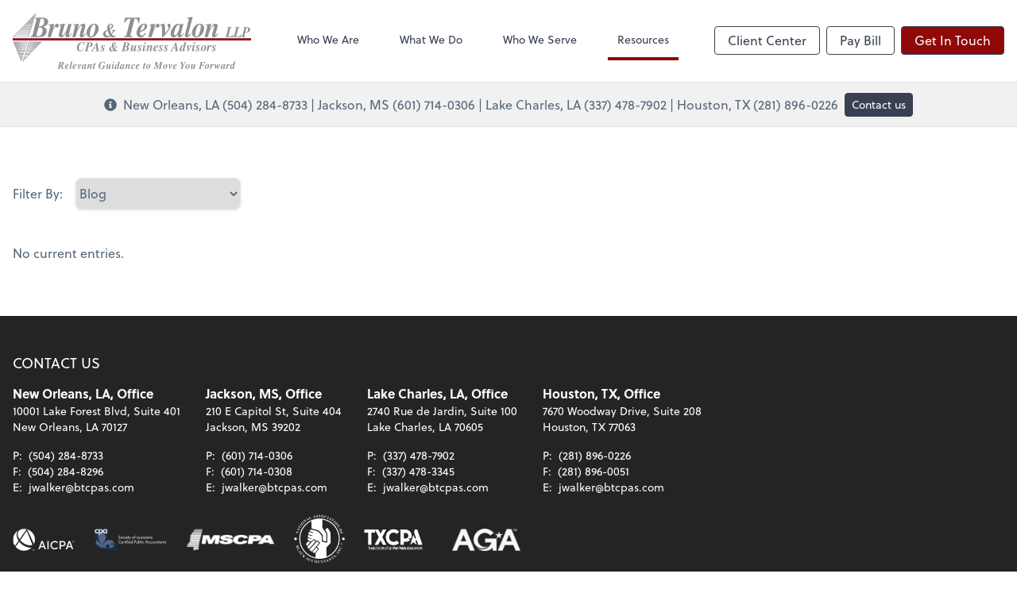

--- FILE ---
content_type: text/html; charset=UTF-8
request_url: https://www.btcpas.com/resources/blog
body_size: 25760
content:
<!DOCTYPE html>
<html lang="en">

<head>
  <meta charset="utf-8">
  <meta name="viewport" content="width=device-width, initial-scale=1, shrink-to-fit=no">
  <meta http-equiv="x-ua-compatible" content="ie=edge">
  <meta http-equiv="Content-Security-Policy" script-src='unsafe-inline'>


      <title>Blog | Bruno &amp; Tervalon, LLP</title>
<meta name="description" content="Bruno &amp; Tervalon, LLP provides bookkeeping, payroll, tax and advisory services in the Lake Charles, Louisiana, &amp; Houston, Texas, areas.">
<link rel="canonical" href="https://www.btcpas.com/resources/blog" />

        <meta property="og:siteName" content="Bruno &amp; Tervalon, LLP" />
    <meta property="og:url" content="https://www.btcpas.com/resources/blog"/>
    <meta property="og:type" content="website" />
    <meta property="og:title" content="Blog | Bruno &amp; Tervalon, LLP"/>
    <meta property="og:description" content="Bruno &amp; Tervalon, LLP provides bookkeeping, payroll, tax and advisory services in the Lake Charles, Louisiana, &amp; Houston, Texas, areas." />
            <meta property="og:image" content="https://res.cloudinary.com/rootworks/image/upload/c_pad,h_800,w_1400/b_rgb:ffffff,c_lpad,f_auto,h_630,w_1200/v1/firms/firm-20231397/bruno-tervalon-social-2022_h0fq6z" />
        <meta property="og:image:width" content="1200" />
    <meta property="og:image:height" content="630" />


        <meta name="twitter:card" content="summary_large_image" />
    <meta name="twitter:url" content="https://www.btcpas.com/resources/blog" />
    <meta name="twitter:title" content="Blog | Bruno &amp; Tervalon, LLP" />
    <meta name="twitter:description" content="Bruno &amp; Tervalon, LLP provides bookkeeping, payroll, tax and advisory services in the Lake Charles, Louisiana, &amp; Houston, Texas, areas." />
            <meta name="twitter:image" content="https://res.cloudinary.com/rootworks/image/upload/c_pad,h_800,w_1400/b_rgb:ffffff,c_lpad,f_auto,h_630,w_1200/v1/firms/firm-20231397/bruno-tervalon-social-2022_h0fq6z" />
    
    <meta name="csrf-token" content="">

    <link rel="icon"
    href="https://res.cloudinary.com/rootworks/image/upload/c_fill,h_64,w_64/v1/firms/firm-20231397/bruno-tervalon-favicon_tbvlo0.ico">
  
  
  
        <link rel="stylesheet" href="https://use.typekit.net/ybq4hkh.css">
      <link rel="stylesheet" href="/css/rw-2020.css?id=479b81aab7c585069c81814ae2fd55e6">
  
  <style>
        /* .text-primary, .nav-main .level-1.active { color: #900808; } */
        .text-primary { color: #900808; }
        .nav-anchor-1.active, .nav-anchor-1.active-tree,
        .nav-anchor-1:hover, .nav-anchor-1:active, .border-primary { border-color: #900808; }
        .border-t-primary { border-top-color: #900808; }
        .bg-primary.bg-offset { background-color: transparent; }
        .cards .teaser .inner.border-primary::before { border-top-color: #900808 !important; }
        .bg-primary, .bg-primary.bg-offset::before, .img-box::before { background-color: #900808; }

        .btn-primary {background-color: #900808;}
        .text-primary {color: #900808 !important;}
    </style>

    <style>
        .text-accent, .checkmarks li::before, .dashes li::before { color: #707070 !important; }
        .bg-accent, .bg-secondary { background-color: #707070; }
        .cards .teaser .inner::before { border-top-color: #707070 !important; }
        .prospect-form { border-bottom-color: #707070; }
        .bg-accent { background-color: #707070; }

        .btn-secondary { background-color: #707070 !important; }
        .btn-secondary.btn-hollow { color: #707070; border-color: #707070; }
        .text-secondary {color: #707070 !important;}
        .hero-container .btn-secondary {border-color: #707070}
    </style>





 
    <!-- Font Overrides -->
    <style>
        
                body {
                    font-family: ;
                    font-size: ;
                    font-weight: ;
                }
                #header {
                    font-style: normal;
                    font-weight: 400;
                    font-family: soleil, sans-serif;
                    font-size: 14px; // Came from the rw-2020.css
                }    
            h1, .h1 {font-family: soleil, sans-serif;}h2, .h2 {font-family: soleil, sans-serif;}h3, .h3 {font-family: soleil, sans-serif;}h4, .h4 {font-family: soleil, sans-serif;}h5, .h5 {font-family: soleil, sans-serif;}h6, .h6 {font-family: soleil, sans-serif;}
                h2.section-pre-title {
                    font-family: ;
                    font-size: ;
                    font-weight: ;
                }.title-white .text-primary { color: rgb(255 255 255 / var(--tw-text-opacity)) !important }
    </style>
  <!-- Google Site Tag -->
        <script async src="https://www.googletagmanager.com/gtag/js?id=G-09X3365QCG"></script>
        <script>
            window.dataLayer = window.dataLayer || [];
            function gtag(){dataLayer.push(arguments);}
            gtag('js', new Date());

            gtag('config', 'G-09X3365QCG');
        </script>
        <!-- End Google Analytics -->
      
      <style >[wire\:loading], [wire\:loading\.delay], [wire\:loading\.inline-block], [wire\:loading\.inline], [wire\:loading\.block], [wire\:loading\.flex], [wire\:loading\.table], [wire\:loading\.grid], [wire\:loading\.inline-flex] {display: none;}[wire\:loading\.delay\.shortest], [wire\:loading\.delay\.shorter], [wire\:loading\.delay\.short], [wire\:loading\.delay\.long], [wire\:loading\.delay\.longer], [wire\:loading\.delay\.longest] {display:none;}[wire\:offline] {display: none;}[wire\:dirty]:not(textarea):not(input):not(select) {display: none;}input:-webkit-autofill, select:-webkit-autofill, textarea:-webkit-autofill {animation-duration: 50000s;animation-name: livewireautofill;}@keyframes livewireautofill { from {} }</style>
  </head>

  
  <body class="has-announcement ">

  <header id="header" x-data="{ showMobileNav: false, showApps: false }">
        <div class="border-b-2 bg-white z-20 relative">
        <div class="flex justify-between items-center max-width mx-auto relative">
                            <h1 class="site-name my-0 py-4">
                    <a href="/" aria-label="Return to Bruno &amp; Tervalon, LLP home page">
                        <div id="header-svg"><svg version="1.1" id="Layer_1" xmlns="http://www.w3.org/2000/svg" xmlns:xlink="http://www.w3.org/1999/xlink" x="0px" y="0px" viewBox="38.63 40.91 455.81 107.43" style="enable-background:new 0 0 532.25 189.99;" xml:space="preserve">
<style type="text/css">
	.st0{fill:url(#SVGID_1_);}
	.st1{fill:#8C182B;}
	.st2{fill:#8D9092;}
	.st3{fill:url(#SVGID_2_);}
	.st4{fill:url(#SVGID_3_);}
</style>
<g>
	<linearGradient id="SVGID_1_" gradientUnits="userSpaceOnUse" x1="61.2919" y1="86.5685" x2="61.2919" y2="43.9357">
		<stop offset="0" style="stop-color:#FFFFFF"></stop>
		<stop offset="1" style="stop-color:#A7A9AC"></stop>
	</linearGradient>
	<path class="st0" d="M40.9,86.57h27.38l13.41-42.63L40.9,86.57z"></path>
	<rect x="38.63" y="89.51" class="st1" width="455.81" height="4.32"></rect>
	<path class="st2" d="M39.02,87.37h29.84l14.61-46.46L39.02,87.37z M81.18,45.55h-1.04l1.55-1.62L81.18,45.55z M44.73,82.57
		l1.31-1.37v0.04h23.92l-0.42,1.33H44.73z M69.41,82.98l-0.45,1.43h-26l1.37-1.43H69.41z M46.4,80.82l1.35-1.41v0.01h22.78
		l-0.44,1.41H46.4z M48.14,79l1.27-1.33h21.67L70.66,79H48.14z M49.81,77.25l0.97-1.02h20.75l-0.32,1.02H49.81z M51.18,75.82
		l1.69-1.77h19.34l-0.56,1.77H51.18z M53.27,73.63l0.97-1.02h18.42l-0.32,1.02H53.27z M54.64,72.2l1.35-1.41h17.25L72.8,72.2H54.64z
		 M56.39,70.38l1.3-1.35H73.8l-0.43,1.35H56.39z M58.08,68.6l1.35-1.41h14.94l-0.44,1.41H58.08z M59.83,66.78l1.32-1.38h13.79
		l-0.43,1.38H59.83z M61.55,64.98l1.32-1.38H75.5l-0.43,1.38H61.55z M63.27,63.19l1.3-1.35h11.49l-0.43,1.35H63.27z M64.96,61.42
		l1.32-1.38h10.34l-0.43,1.38H64.96z M66.68,59.62l0.97-1.02h9.42l-0.32,1.02H66.68z M68.05,58.19l1.35-1.41h8.25l-0.44,1.41H68.05z
		 M69.8,56.36l1.35-1.41h7.08l-0.44,1.41H69.8z M71.54,54.54l1.3-1.35h5.94l-0.43,1.35H71.54z M73.24,52.77l1.32-1.38h4.79
		l-0.43,1.38H73.24z M74.96,50.97l1.32-1.38h3.63l-0.43,1.38H74.96z M76.68,49.17L78,47.79h2.48l-0.43,1.38H76.68z M78.4,47.38
		l1.35-1.41h1.31l-0.44,1.41H78.4z M40.9,86.57l1.66-1.74v0h26.26l-0.55,1.74H40.9z"></path>
	<linearGradient id="SVGID_2_" gradientUnits="userSpaceOnUse" x1="66.0199" y1="114.0638" x2="40.5595" y2="114.0638">
		<stop offset="0" style="stop-color:#FFFFFF"></stop>
		<stop offset="1" style="stop-color:#A7A9AC"></stop>
	</linearGradient>
	<path class="st3" d="M40.56,96.92l14.29,34.29l11.17-34.29H40.56z"></path>
	<path class="st2" d="M39.36,96.12l15.58,37.39l12.18-37.39H39.36z M66.02,96.92l-0.27,0.83H40.91l-0.35-0.83H66.02z M53.84,128.8
		h1.79l-0.46,1.41h-0.75L53.84,128.8z M53.67,128.38l-0.42-1.02h2.85l-0.33,1.02H53.67z M53.07,126.95l-0.42-1.02h3.92l-0.33,1.02
		H53.07z M52.48,125.52l-0.43-1.04h5l-0.34,1.04H52.48z M51.87,124.06l-0.58-1.38h6.33l-0.45,1.38H51.87z M51.12,122.26l-0.42-1.02
		h7.4l-0.33,1.02H51.12z M50.52,120.83l-0.42-1.02h8.46l-0.33,1.02H50.52z M49.93,119.4l-0.42-1.02h9.53l-0.33,1.02H49.93z
		 M49.33,117.96l-0.58-1.38h10.86l-0.45,1.38H49.33z M48.58,116.17l-0.43-1.04h11.94l-0.34,1.04H48.58z M47.97,114.71l-0.42-1.02
		h13.01l-0.33,1.02H47.97z M47.37,113.27l-0.42-1.02h14.07l-0.33,1.02H47.37z M46.78,111.84l-0.58-1.38h15.4l-0.45,1.38H46.78z
		 M46.03,110.04L45.59,109h16.49l-0.34,1.04H46.03z M45.42,108.59L45,107.57h17.55l-0.33,1.02H45.42z M44.82,107.15l-0.43-1.04
		h18.63l-0.34,1.04H44.82z M44.22,105.69l-0.58-1.38h19.97l-0.45,1.38H44.22z M43.47,103.9l-0.42-1.02h21.03l-0.33,1.02H43.47z
		 M42.87,102.46l-0.44-1.07h22.13l-0.35,1.07H42.87z M42.25,100.98l-0.4-0.96h23.16l-0.31,0.96H42.25z M41.68,99.6l-0.6-1.43h24.53
		l-0.47,1.43H41.68z M54.85,131.21l-0.24-0.59h0.44L54.85,131.21z"></path>
	<linearGradient id="SVGID_3_" gradientUnits="userSpaceOnUse" x1="58.9081" y1="114.3412" x2="92.6396" y2="114.3412">
		<stop offset="0" style="stop-color:#FFFFFF"></stop>
		<stop offset="1" style="stop-color:#A7A9AC"></stop>
	</linearGradient>
	<path class="st4" d="M70.26,96.92l-11.35,34.85l33.73-34.85H70.26z"></path>
	<path class="st2" d="M69.68,96.12l-12.6,38.69l37.45-38.69H69.68z M92.64,96.92l-0.81,0.83H69.99l0.27-0.83H92.64z M60.01,128.38
		l0.33-1.02h2.82l-0.98,1.02H60.01z M61.78,128.8l-1.36,1.41h-1l0.46-1.41H61.78z M60.48,126.95l0.33-1.02h3.74l-0.98,1.02H60.48z
		 M60.94,125.52l0.34-1.04h4.68l-1.01,1.04H60.94z M61.42,124.06l0.45-1.38h5.84l-1.34,1.38H61.42z M62,122.26l0.33-1.02h6.76
		l-0.98,1.02H62z M62.47,120.83l0.33-1.02h7.68l-0.98,1.02H62.47z M62.94,119.4l0.33-1.02h8.6l-0.98,1.02H62.94z M63.4,117.96
		l0.45-1.38h9.75l-1.34,1.38H63.4z M63.99,116.17l0.34-1.04h10.69l-1.01,1.04H63.99z M64.47,114.71l0.33-1.02H76.4l-0.98,1.02H64.47
		z M64.93,113.27l0.33-1.02h12.53l-0.98,1.02H64.93z M65.4,111.84l0.45-1.38h13.68l-1.34,1.38H65.4z M65.98,110.04l0.34-1.04h14.62
		l-1.01,1.04H65.98z M66.46,108.59l0.33-1.02h15.54l-0.98,1.02H66.46z M66.93,107.15l0.34-1.04h16.47l-1.01,1.04H66.93z
		 M67.4,105.69l0.45-1.38h17.63l-1.34,1.38H67.4z M67.99,103.9l0.33-1.02h18.55l-0.98,1.02H67.99z M68.45,102.46l0.35-1.07h19.5
		l-1.03,1.07H68.45z M68.94,100.98l0.31-0.96h20.39l-0.93,0.96H68.94z M69.39,99.6l0.47-1.43h21.58l-1.39,1.43H69.39z M59.28,130.62
		h0.73l-1.11,1.14L59.28,130.62z"></path>
	<g>
		<path class="st2" d="M173.18,97.48c0.85,0.24,1.35,0.36,1.52,0.36c0.24,0,0.43-0.06,0.55-0.19c0.12-0.13,0.24-0.31,0.35-0.53h0.71
			l-1.19,5.82l-0.73-0.15c0.02-0.35,0.04-0.55,0.04-0.61c0-0.06,0.01-0.15,0.01-0.27c0-1.31-0.29-2.29-0.87-2.93
			c-0.58-0.64-1.31-0.96-2.2-0.96c-1.81,0-3.38,1.28-4.72,3.84c-1.2,2.28-1.8,4.61-1.8,6.98c0,1.72,0.37,2.9,1.11,3.54
			c0.74,0.64,1.55,0.95,2.42,0.95c1.14,0,2.22-0.4,3.23-1.2c0.55-0.44,1.09-1.02,1.64-1.76l0.71,0.55c-0.81,1.26-1.76,2.2-2.87,2.82
			c-1.11,0.62-2.24,0.92-3.38,0.92c-1.87,0-3.42-0.58-4.64-1.75s-1.83-2.73-1.83-4.69c0-3,0.94-5.59,2.81-7.79
			c1.87-2.2,4.09-3.3,6.66-3.3C171.51,97.12,172.34,97.24,173.18,97.48z"></path>
		<path class="st2" d="M176.31,113.52c0.55-0.07,0.97-0.22,1.23-0.43c0.27-0.22,0.49-0.66,0.66-1.34l2.87-11.16
			c0.06-0.25,0.12-0.5,0.17-0.75c0.05-0.25,0.07-0.45,0.07-0.61c0-0.44-0.15-0.72-0.46-0.86c-0.2-0.09-0.61-0.15-1.24-0.19v-0.64
			h6.7c1.13,0,2.07,0.16,2.83,0.49c1.43,0.62,2.14,1.74,2.14,3.39c0,1.48-0.58,2.67-1.74,3.55c-1.16,0.89-2.66,1.33-4.5,1.33
			c-0.28,0-0.51,0-0.67-0.01c-0.17-0.01-0.62-0.04-1.35-0.1l-1.28,4.94l-0.19,0.86c-0.02,0.08-0.04,0.16-0.05,0.25
			c-0.01,0.08-0.01,0.17-0.01,0.25c0,0.42,0.11,0.68,0.32,0.79s0.68,0.2,1.39,0.26v0.64h-6.89V113.52z M183.22,105.35
			c0.17,0.02,0.31,0.04,0.43,0.05c0.12,0.01,0.25,0.01,0.38,0.01c0.79,0,1.4-0.1,1.82-0.3c0.43-0.2,0.79-0.53,1.1-1
			c0.29-0.44,0.51-1,0.68-1.69c0.16-0.69,0.24-1.27,0.24-1.72c0-0.7-0.15-1.26-0.46-1.71s-0.83-0.66-1.57-0.66
			c-0.36,0-0.61,0.08-0.74,0.24c-0.13,0.16-0.25,0.44-0.36,0.86L183.22,105.35z"></path>
		<path class="st2" d="M188.89,113.56c0.43-0.14,0.75-0.29,0.96-0.45c0.3-0.23,0.64-0.67,1.02-1.31l8.67-14.62h0.6l2.24,14.22
			c0.15,0.96,0.33,1.54,0.55,1.75c0.21,0.21,0.68,0.35,1.4,0.41v0.6h-7.08v-0.6c0.67-0.06,1.14-0.17,1.42-0.35
			c0.28-0.17,0.42-0.54,0.42-1.09c0-0.19-0.04-0.63-0.13-1.34c-0.02-0.15-0.09-0.75-0.23-1.81h-5.04l-1.36,2.53
			c-0.09,0.17-0.17,0.36-0.25,0.56c-0.07,0.2-0.11,0.4-0.11,0.58c0,0.34,0.1,0.56,0.29,0.66s0.6,0.18,1.21,0.25v0.6h-4.58V113.56z
			 M198.56,108l-0.86-6.06l-3.46,6.06H198.56z"></path>
		<path class="st2" d="M207.24,110.37l0.62,0.05c0.11,1.22,0.41,2.08,0.88,2.57c0.47,0.49,0.94,0.74,1.39,0.74
			c0.4,0,0.71-0.13,0.95-0.4c0.24-0.27,0.35-0.58,0.35-0.95c0-0.33-0.1-0.7-0.31-1.09c-0.21-0.4-0.45-0.78-0.74-1.15l-0.87-1.15
			c-0.38-0.44-0.7-0.95-0.97-1.53s-0.4-1.16-0.4-1.75c0-0.83,0.29-1.54,0.88-2.14c0.58-0.6,1.38-0.9,2.38-0.9
			c0.41,0,0.84,0.09,1.3,0.28c0.46,0.19,0.76,0.28,0.9,0.28c0.18,0,0.32-0.04,0.41-0.13c0.09-0.09,0.17-0.22,0.25-0.39h0.67
			l-0.52,3.8l-0.62-0.06c-0.15-1.05-0.42-1.81-0.81-2.27c-0.39-0.46-0.81-0.69-1.25-0.69c-0.44,0-0.76,0.14-0.96,0.41
			s-0.3,0.58-0.3,0.91c0,0.29,0.07,0.58,0.22,0.86s0.44,0.71,0.86,1.28l1.14,1.55c0.25,0.34,0.48,0.75,0.68,1.23
			c0.2,0.48,0.3,0.96,0.3,1.44c0,1-0.34,1.81-1.02,2.42c-0.68,0.61-1.5,0.92-2.48,0.92c-0.41,0-0.85-0.09-1.32-0.28
			c-0.47-0.19-0.75-0.28-0.85-0.28c-0.19,0-0.34,0.06-0.43,0.17c-0.1,0.11-0.18,0.24-0.24,0.39h-0.62L207.24,110.37z"></path>
		<path class="st2" d="M228.41,103.16c-0.02-0.17-0.03-0.39-0.03-0.64c0-1.73,0.41-3.05,1.22-3.96c0.81-0.91,1.84-1.36,3.07-1.36
			c1,0,1.78,0.27,2.36,0.81s0.87,1.22,0.87,2.03c0,1.04-0.52,1.97-1.57,2.79c-0.59,0.46-1.48,0.96-2.67,1.48
			c0.18,1.11,0.49,2.22,0.94,3.34c0.25,0.64,0.6,1.4,1.06,2.3c0.59-0.76,0.98-1.32,1.2-1.66c0.36-0.59,0.54-1.09,0.54-1.49
			c0-0.36-0.15-0.63-0.44-0.79c-0.17-0.09-0.46-0.15-0.85-0.19v-0.63h4.94v0.63c-0.68,0.1-1.22,0.37-1.62,0.79
			c-0.4,0.42-1.45,1.84-3.15,4.25c0.49,0.75,1.04,1.27,1.64,1.57c0.32,0.15,0.63,0.22,0.92,0.22c0.37,0,0.74-0.12,1.11-0.36
			c0.21-0.14,0.45-0.34,0.71-0.62l0.59,0.52c-0.59,0.75-1.09,1.28-1.5,1.6c-0.73,0.56-1.54,0.84-2.42,0.84
			c-0.81,0-1.55-0.2-2.2-0.61c-0.37-0.23-0.74-0.54-1.09-0.95c-0.77,0.63-1.65,1.08-2.66,1.34c-0.63,0.17-1.25,0.26-1.87,0.26
			c-1.36,0-2.45-0.4-3.26-1.2c-0.81-0.8-1.22-1.79-1.22-2.97c0-0.7,0.16-1.36,0.48-2s0.78-1.24,1.38-1.81
			c0.61-0.45,1.2-0.83,1.78-1.14c0.58-0.3,1.24-0.61,2-0.93C228.5,103.82,228.43,103.34,228.41,103.16z M230.24,112.69
			c0.37-0.13,0.75-0.3,1.12-0.51c-0.73-1.21-1.29-2.38-1.69-3.5c-0.25-0.7-0.54-1.71-0.86-3.04c-0.75,0.37-1.32,0.75-1.69,1.13
			c-0.68,0.7-1.02,1.56-1.02,2.59c0,0.9,0.26,1.71,0.79,2.44c0.52,0.73,1.27,1.09,2.24,1.09
			C229.5,112.88,229.87,112.82,230.24,112.69z M233.74,98.5c-0.2-0.32-0.5-0.48-0.9-0.48c-0.65,0-1.11,0.38-1.38,1.13
			c-0.18,0.49-0.26,1.13-0.26,1.92c0,0.32,0.02,0.68,0.07,1.06c0.05,0.38,0.1,0.8,0.17,1.25c0.84-0.52,1.42-0.97,1.76-1.36
			c0.56-0.66,0.84-1.46,0.84-2.42C234.04,99.18,233.94,98.82,233.74,98.5z"></path>
		<path class="st2" d="M246.73,113.52c0.52-0.07,0.88-0.19,1.09-0.34c0.35-0.25,0.62-0.73,0.8-1.44l2.87-11.17
			c0.08-0.33,0.14-0.61,0.18-0.82c0.04-0.22,0.06-0.39,0.06-0.51c0-0.44-0.12-0.73-0.35-0.84c-0.24-0.12-0.68-0.2-1.35-0.24v-0.64
			h6.35c1.75,0,3.1,0.29,4.07,0.88c0.96,0.59,1.44,1.53,1.44,2.85c0,1.27-0.59,2.29-1.78,3.05c-0.64,0.41-1.49,0.76-2.57,1.03
			c0.98,0.37,1.68,0.75,2.09,1.12c0.69,0.62,1.04,1.48,1.04,2.56c0,1.37-0.53,2.57-1.58,3.6c-1.06,1.03-2.82,1.55-5.3,1.55h-7.06
			V113.52z M252.44,113.28c0.19,0.06,0.49,0.1,0.89,0.1c1.48,0,2.55-0.73,3.2-2.19c0.39-0.87,0.58-1.76,0.58-2.69
			c0-1.14-0.37-1.91-1.11-2.31c-0.44-0.23-1.25-0.38-2.42-0.44l-1.55,6.07c-0.03,0.1-0.06,0.21-0.07,0.33s-0.03,0.27-0.03,0.43
			C251.94,112.93,252.11,113.16,252.44,113.28z M256.13,104.71c0.42-0.1,0.81-0.32,1.17-0.66c0.45-0.43,0.77-1.02,0.97-1.78
			c0.13-0.49,0.19-0.98,0.19-1.47c0-0.73-0.15-1.32-0.44-1.78s-0.86-0.69-1.72-0.69c-0.36,0-0.61,0.09-0.75,0.27
			c-0.14,0.18-0.26,0.45-0.35,0.82l-1.42,5.58C254.92,104.91,255.71,104.81,256.13,104.71z"></path>
		<path class="st2" d="M264.33,111.57c0.07-0.36,0.14-0.7,0.23-1.01l1.21-4.72c0.06-0.21,0.11-0.39,0.13-0.55s0.04-0.31,0.04-0.46
			c0-0.32-0.1-0.52-0.29-0.63c-0.19-0.1-0.53-0.16-1.01-0.18v-0.66c1.6-0.15,2.8-0.3,3.6-0.45c0.8-0.15,1.23-0.22,1.3-0.22
			l-1.06,3.8l-1.13,3.83c-0.05,0.18-0.11,0.41-0.18,0.7c-0.11,0.44-0.16,0.76-0.16,0.97c0,0.2,0.05,0.35,0.14,0.45
			s0.23,0.15,0.4,0.15c0.37,0,0.86-0.39,1.46-1.16c0.6-0.77,1.17-1.8,1.69-3.09c0.34-0.83,0.64-1.68,0.91-2.55
			c0.18-0.57,0.44-1.51,0.79-2.81h2.76l-0.89,3.45c-0.04,0.13-0.19,0.74-0.47,1.84c-0.28,1.1-0.45,1.75-0.5,1.97
			c-0.11,0.43-0.21,0.83-0.3,1.2c-0.08,0.37-0.12,0.62-0.12,0.76c0,0.15,0.04,0.27,0.11,0.36s0.16,0.13,0.27,0.13
			c0.24,0,0.57-0.28,0.98-0.85c0.24-0.32,0.45-0.65,0.64-1l0.49,0.32c-0.45,0.9-1.02,1.67-1.7,2.3c-0.68,0.64-1.38,0.95-2.1,0.95
			c-0.64,0-1.08-0.19-1.33-0.56c-0.17-0.25-0.25-0.58-0.25-1c0-0.4,0.03-0.73,0.09-1.01c0.06-0.28,0.2-0.79,0.42-1.52l-0.06-0.02
			c-0.94,1.46-1.64,2.43-2.1,2.92c-0.76,0.81-1.54,1.21-2.34,1.21c-0.39,0-0.73-0.11-1.03-0.32c-0.5-0.33-0.74-0.89-0.74-1.69
			C264.23,112.22,264.26,111.94,264.33,111.57z"></path>
		<path class="st2" d="M277.59,110.37l0.62,0.05c0.11,1.22,0.41,2.08,0.88,2.57c0.47,0.49,0.94,0.74,1.39,0.74
			c0.4,0,0.71-0.13,0.95-0.4c0.24-0.27,0.35-0.58,0.35-0.95c0-0.33-0.1-0.7-0.31-1.09c-0.21-0.4-0.45-0.78-0.74-1.15l-0.87-1.15
			c-0.38-0.44-0.7-0.95-0.97-1.53s-0.4-1.16-0.4-1.75c0-0.83,0.29-1.54,0.88-2.14c0.58-0.6,1.38-0.9,2.38-0.9
			c0.41,0,0.84,0.09,1.3,0.28c0.46,0.19,0.76,0.28,0.9,0.28c0.18,0,0.32-0.04,0.41-0.13c0.09-0.09,0.17-0.22,0.25-0.39h0.67
			l-0.52,3.8l-0.62-0.06c-0.15-1.05-0.42-1.81-0.81-2.27c-0.39-0.46-0.81-0.69-1.25-0.69c-0.44,0-0.76,0.14-0.96,0.41
			s-0.3,0.58-0.3,0.91c0,0.29,0.07,0.58,0.22,0.86s0.44,0.71,0.86,1.28l1.14,1.55c0.25,0.34,0.48,0.75,0.68,1.23
			c0.2,0.48,0.3,0.96,0.3,1.44c0,1-0.34,1.81-1.02,2.42c-0.68,0.61-1.5,0.92-2.48,0.92c-0.41,0-0.85-0.09-1.32-0.28
			c-0.47-0.19-0.75-0.28-0.85-0.28c-0.19,0-0.34,0.06-0.43,0.17c-0.1,0.11-0.18,0.24-0.24,0.39h-0.62L277.59,110.37z"></path>
		<path class="st2" d="M287.17,111.77c0.05-0.25,0.13-0.58,0.24-1l1.44-5.59c0.02-0.06,0.03-0.13,0.04-0.19
			c0.01-0.06,0.02-0.12,0.02-0.18c0-0.33-0.1-0.54-0.3-0.62c-0.2-0.08-0.56-0.13-1.08-0.16v-0.66c0.44-0.03,1.07-0.1,1.91-0.2
			c0.83-0.1,1.42-0.19,1.77-0.26l1-0.21l-1.81,7.08c-0.15,0.61-0.25,1.03-0.31,1.26c-0.14,0.6-0.21,0.99-0.21,1.17
			c0,0.18,0.04,0.29,0.11,0.35c0.08,0.05,0.16,0.08,0.25,0.08c0.24,0,0.53-0.21,0.88-0.64s0.66-0.88,0.93-1.35l0.51,0.35
			c-0.76,1.19-1.34,1.99-1.75,2.4c-0.66,0.68-1.37,1.02-2.12,1.02c-0.43,0-0.81-0.14-1.15-0.42s-0.51-0.71-0.51-1.28
			C287.03,112.52,287.08,112.2,287.17,111.77z M292.66,97.64c0.3,0.32,0.46,0.72,0.46,1.18s-0.15,0.86-0.46,1.18
			c-0.3,0.33-0.67,0.49-1.11,0.49c-0.43,0-0.8-0.16-1.11-0.49c-0.31-0.33-0.46-0.72-0.46-1.18s0.15-0.85,0.46-1.18
			c0.31-0.32,0.68-0.49,1.11-0.49C291.99,97.16,292.36,97.32,292.66,97.64z"></path>
		<path class="st2" d="M294.09,114.16l2.04-7.94c0.08-0.32,0.14-0.58,0.18-0.76c0.08-0.35,0.11-0.59,0.11-0.73
			c0-0.3-0.09-0.49-0.26-0.56s-0.51-0.12-1.02-0.13v-0.66c0.97-0.06,1.72-0.14,2.26-0.22s1.34-0.23,2.4-0.45l-1.38,4.6l0.06,0.04
			c-0.04,0.04,0.19-0.33,0.69-1.11c0.5-0.78,0.97-1.42,1.42-1.9c0.44-0.49,0.91-0.89,1.39-1.18c0.49-0.3,1-0.44,1.53-0.44
			c0.5,0,0.92,0.15,1.27,0.45c0.35,0.3,0.52,0.79,0.52,1.47c0,0.63-0.34,2.02-1.03,4.18c-0.69,2.15-1.04,3.3-1.04,3.45
			c0,0.15,0.04,0.26,0.12,0.33c0.08,0.08,0.17,0.12,0.25,0.12c0.21,0,0.51-0.27,0.91-0.83c0.21-0.29,0.45-0.65,0.7-1.08l0.51,0.35
			c-0.57,1-1.05,1.71-1.45,2.15c-0.69,0.75-1.42,1.13-2.2,1.13c-0.41,0-0.78-0.13-1.11-0.39c-0.33-0.26-0.49-0.67-0.49-1.23
			c0-0.36,0.08-0.87,0.24-1.55c0.16-0.68,0.34-1.38,0.55-2.1l1.07-3.72c0.02-0.09,0.04-0.17,0.06-0.23
			c0.02-0.06,0.02-0.13,0.02-0.19c0-0.19-0.06-0.32-0.18-0.39s-0.24-0.11-0.38-0.11c-0.47,0-1,0.4-1.58,1.18
			c-0.58,0.79-1.06,1.58-1.43,2.36c-0.4,0.85-0.73,1.71-1,2.59s-0.59,2.04-0.96,3.51H294.09z"></path>
		<path class="st2" d="M309.31,105.3c1.4-1.75,2.93-2.62,4.61-2.62c0.72,0,1.32,0.19,1.8,0.57c0.48,0.38,0.71,0.92,0.71,1.61
			c0,1.05-0.55,2.04-1.67,2.98s-2.55,1.54-4.32,1.79c-0.05,0.25-0.08,0.49-0.1,0.7s-0.03,0.4-0.03,0.53c0,0.51,0.07,0.91,0.21,1.2
			c0.24,0.54,0.71,0.81,1.4,0.81c0.56,0,1.12-0.31,1.68-0.92c0.3-0.32,0.62-0.77,0.96-1.35l0.68,0.43c-0.59,1.04-1.14,1.81-1.65,2.3
			c-0.82,0.78-1.78,1.17-2.89,1.17c-0.82,0-1.59-0.32-2.32-0.95c-0.73-0.64-1.09-1.6-1.09-2.91
			C307.28,108.78,307.96,106.99,309.31,105.3z M314.16,103.79c-0.1-0.2-0.28-0.3-0.54-0.3c-0.55,0-1.08,0.47-1.61,1.41
			s-1,2.25-1.41,3.94c1.35-0.32,2.3-0.94,2.86-1.87c0.56-0.92,0.84-1.74,0.84-2.46C314.3,104.23,314.25,103.99,314.16,103.79z"></path>
		<path class="st2" d="M318.12,110.37l0.62,0.05c0.11,1.22,0.41,2.08,0.88,2.57c0.47,0.49,0.94,0.74,1.39,0.74
			c0.4,0,0.71-0.13,0.95-0.4c0.24-0.27,0.35-0.58,0.35-0.95c0-0.33-0.1-0.7-0.31-1.09c-0.21-0.4-0.45-0.78-0.74-1.15l-0.87-1.15
			c-0.38-0.44-0.7-0.95-0.97-1.53c-0.27-0.58-0.4-1.16-0.4-1.75c0-0.83,0.29-1.54,0.88-2.14c0.58-0.6,1.38-0.9,2.38-0.9
			c0.41,0,0.84,0.09,1.3,0.28c0.46,0.19,0.75,0.28,0.9,0.28c0.18,0,0.32-0.04,0.41-0.13c0.09-0.09,0.17-0.22,0.25-0.39h0.67
			l-0.53,3.8l-0.62-0.06c-0.15-1.05-0.42-1.81-0.81-2.27c-0.39-0.46-0.81-0.69-1.25-0.69s-0.76,0.14-0.96,0.41s-0.3,0.58-0.3,0.91
			c0,0.29,0.08,0.58,0.22,0.86s0.44,0.71,0.86,1.28l1.14,1.55c0.25,0.34,0.48,0.75,0.67,1.23c0.2,0.48,0.3,0.96,0.3,1.44
			c0,1-0.34,1.81-1.02,2.42c-0.68,0.61-1.5,0.92-2.48,0.92c-0.41,0-0.85-0.09-1.32-0.28c-0.47-0.19-0.75-0.28-0.85-0.28
			c-0.19,0-0.33,0.06-0.43,0.17c-0.1,0.11-0.18,0.24-0.24,0.39h-0.62L318.12,110.37z"></path>
		<path class="st2" d="M327.84,110.37l0.62,0.05c0.11,1.22,0.41,2.08,0.88,2.57c0.47,0.49,0.94,0.74,1.39,0.74
			c0.4,0,0.71-0.13,0.95-0.4c0.24-0.27,0.35-0.58,0.35-0.95c0-0.33-0.1-0.7-0.31-1.09c-0.21-0.4-0.45-0.78-0.74-1.15l-0.87-1.15
			c-0.38-0.44-0.7-0.95-0.97-1.53c-0.27-0.58-0.4-1.16-0.4-1.75c0-0.83,0.29-1.54,0.88-2.14c0.58-0.6,1.38-0.9,2.38-0.9
			c0.41,0,0.84,0.09,1.3,0.28c0.46,0.19,0.75,0.28,0.9,0.28c0.18,0,0.32-0.04,0.41-0.13c0.09-0.09,0.17-0.22,0.25-0.39h0.67
			l-0.53,3.8l-0.62-0.06c-0.15-1.05-0.42-1.81-0.81-2.27c-0.39-0.46-0.81-0.69-1.25-0.69s-0.76,0.14-0.96,0.41s-0.3,0.58-0.3,0.91
			c0,0.29,0.08,0.58,0.22,0.86s0.44,0.71,0.86,1.28l1.14,1.55c0.25,0.34,0.48,0.75,0.67,1.23c0.2,0.48,0.3,0.96,0.3,1.44
			c0,1-0.34,1.81-1.02,2.42c-0.68,0.61-1.5,0.92-2.48,0.92c-0.41,0-0.85-0.09-1.32-0.28c-0.47-0.19-0.75-0.28-0.85-0.28
			c-0.19,0-0.33,0.06-0.43,0.17c-0.1,0.11-0.18,0.24-0.24,0.39h-0.62L327.84,110.37z"></path>
		<path class="st2" d="M340.08,113.56c0.43-0.14,0.75-0.29,0.96-0.45c0.3-0.23,0.64-0.67,1.01-1.31l8.67-14.62h0.6l2.24,14.22
			c0.15,0.96,0.33,1.54,0.55,1.75c0.21,0.21,0.68,0.35,1.4,0.41v0.6h-7.08v-0.6c0.67-0.06,1.14-0.17,1.42-0.35
			c0.28-0.17,0.42-0.54,0.42-1.09c0-0.19-0.04-0.63-0.13-1.34c-0.01-0.15-0.09-0.75-0.23-1.81h-5.04l-1.36,2.53
			c-0.09,0.17-0.17,0.36-0.25,0.56c-0.07,0.2-0.11,0.4-0.11,0.58c0,0.34,0.1,0.56,0.29,0.66s0.6,0.18,1.21,0.25v0.6h-4.58V113.56z
			 M349.75,108l-0.86-6.06l-3.46,6.06H349.75z"></path>
		<path class="st2" d="M365.18,102.96c0.18,0.11,0.38,0.29,0.59,0.52l1.04-4.1c0.02-0.08,0.04-0.16,0.05-0.24
			c0.01-0.08,0.01-0.16,0.01-0.23c0-0.29-0.08-0.49-0.25-0.6c-0.17-0.11-0.4-0.16-0.71-0.16h-0.48V97.5l1-0.1
			c0.78-0.07,1.38-0.15,1.81-0.22c0.42-0.07,1.11-0.21,2.07-0.4l-2.59,10.07c-0.21,0.79-0.48,1.86-0.82,3.24
			c-0.34,1.37-0.51,2.13-0.51,2.27c0,0.12,0.03,0.21,0.08,0.27c0.06,0.06,0.13,0.08,0.21,0.08c0.17,0,0.42-0.2,0.72-0.6
			c0.31-0.4,0.58-0.8,0.8-1.18l0.51,0.4c-0.62,0.97-1.12,1.66-1.51,2.08c-0.68,0.73-1.34,1.09-1.98,1.09
			c-0.33,0-0.62-0.09-0.86-0.27c-0.37-0.27-0.56-0.72-0.56-1.36c0-0.11,0.02-0.29,0.06-0.55s0.1-0.59,0.18-0.99
			c-0.56,0.97-1.05,1.67-1.46,2.09c-0.71,0.74-1.5,1.1-2.37,1.1c-0.68,0-1.27-0.28-1.76-0.84c-0.49-0.56-0.73-1.41-0.73-2.53
			c0-1.77,0.69-3.62,2.08-5.53c1.41-1.95,2.83-2.93,4.25-2.93C364.49,102.68,364.86,102.77,365.18,102.96z M360.91,112.29
			c0.18,0.27,0.42,0.41,0.72,0.41c0.92,0,1.81-1.15,2.68-3.46c0.73-1.92,1.09-3.33,1.09-4.23c0-0.32-0.04-0.57-0.11-0.77
			c-0.14-0.36-0.41-0.53-0.8-0.53c-0.87,0-1.75,1.03-2.64,3.08c-0.81,1.84-1.21,3.32-1.21,4.43
			C360.64,111.67,360.73,112.02,360.91,112.29z"></path>
		<path class="st2" d="M373.24,114.51h-0.59l0.08-3.4c0.02-1,0.02-1.92-0.02-2.76c-0.03-0.84-0.11-1.65-0.22-2.45
			c-0.13-0.87-0.28-1.4-0.46-1.59c-0.18-0.19-0.51-0.28-1-0.28v-0.66l0.75-0.12c0.56-0.1,1.01-0.18,1.37-0.25
			c0.35-0.07,0.87-0.18,1.54-0.32c0.27,0.89,0.46,2.33,0.57,4.31c0.06,1,0.1,2.32,0.12,3.97c0.58-0.66,1.13-1.34,1.65-2.05
			c0.87-1.19,1.3-2.04,1.3-2.55c0-0.29-0.17-0.64-0.51-1.03s-0.51-0.8-0.51-1.2c0-0.43,0.13-0.77,0.38-1.03
			c0.25-0.26,0.56-0.39,0.91-0.39c0.38,0,0.71,0.15,1,0.46s0.43,0.74,0.43,1.32c0,1.07-0.66,2.56-1.98,4.48
			c-1.03,1.5-2.2,2.91-3.5,4.23L373.24,114.51z"></path>
		<path class="st2" d="M381.6,111.77c0.05-0.25,0.13-0.58,0.24-1l1.44-5.59c0.02-0.06,0.03-0.13,0.04-0.19
			c0.01-0.06,0.02-0.12,0.02-0.18c0-0.33-0.1-0.54-0.3-0.62s-0.56-0.13-1.08-0.16v-0.66c0.44-0.03,1.07-0.1,1.91-0.2
			c0.83-0.1,1.42-0.19,1.77-0.26l1-0.21l-1.81,7.08c-0.15,0.61-0.25,1.03-0.31,1.26c-0.14,0.6-0.21,0.99-0.21,1.17
			c0,0.18,0.04,0.29,0.11,0.35c0.08,0.05,0.16,0.08,0.25,0.08c0.24,0,0.53-0.21,0.88-0.64c0.35-0.43,0.66-0.88,0.93-1.35l0.51,0.35
			c-0.76,1.19-1.34,1.99-1.75,2.4c-0.66,0.68-1.37,1.02-2.12,1.02c-0.43,0-0.81-0.14-1.15-0.42s-0.51-0.71-0.51-1.28
			C381.46,112.52,381.51,112.2,381.6,111.77z M387.09,97.64c0.3,0.32,0.46,0.72,0.46,1.18s-0.15,0.86-0.46,1.18
			c-0.3,0.33-0.67,0.49-1.11,0.49s-0.8-0.16-1.11-0.49c-0.31-0.33-0.46-0.72-0.46-1.18s0.15-0.85,0.46-1.18
			c0.31-0.32,0.68-0.49,1.11-0.49S386.79,97.32,387.09,97.64z"></path>
		<path class="st2" d="M388.86,110.37l0.62,0.05c0.11,1.22,0.41,2.08,0.88,2.57c0.47,0.49,0.94,0.74,1.39,0.74
			c0.4,0,0.71-0.13,0.95-0.4c0.24-0.27,0.35-0.58,0.35-0.95c0-0.33-0.1-0.7-0.31-1.09c-0.21-0.4-0.45-0.78-0.74-1.15l-0.87-1.15
			c-0.38-0.44-0.7-0.95-0.97-1.53c-0.27-0.58-0.4-1.16-0.4-1.75c0-0.83,0.29-1.54,0.88-2.14c0.58-0.6,1.38-0.9,2.38-0.9
			c0.41,0,0.84,0.09,1.3,0.28c0.46,0.19,0.75,0.28,0.9,0.28c0.18,0,0.32-0.04,0.41-0.13c0.09-0.09,0.17-0.22,0.25-0.39h0.67
			l-0.53,3.8l-0.62-0.06c-0.15-1.05-0.42-1.81-0.81-2.27c-0.39-0.46-0.81-0.69-1.25-0.69s-0.76,0.14-0.96,0.41s-0.3,0.58-0.3,0.91
			c0,0.29,0.08,0.58,0.22,0.86s0.44,0.71,0.86,1.28l1.14,1.55c0.25,0.34,0.48,0.75,0.67,1.23c0.2,0.48,0.3,0.96,0.3,1.44
			c0,1-0.34,1.81-1.02,2.42c-0.68,0.61-1.5,0.92-2.48,0.92c-0.41,0-0.85-0.09-1.32-0.28c-0.47-0.19-0.75-0.28-0.85-0.28
			c-0.19,0-0.33,0.06-0.43,0.17c-0.1,0.11-0.18,0.24-0.24,0.39h-0.62L388.86,110.37z"></path>
		<path class="st2" d="M407.06,103.28c1.1,0.66,1.64,1.79,1.64,3.39c0,1.77-0.63,3.48-1.89,5.14c-1.38,1.81-2.95,2.71-4.72,2.71
			c-0.91,0-1.76-0.3-2.57-0.9s-1.21-1.61-1.21-3.04c0-1.77,0.63-3.49,1.88-5.15c1.38-1.81,2.96-2.72,4.75-2.72
			C405.73,102.71,406.43,102.9,407.06,103.28z M401.23,113.04c0.19,0.46,0.55,0.69,1.07,0.69c0.97,0,1.85-1.19,2.62-3.57
			c0.65-2,0.97-3.73,0.97-5.19c0-0.39-0.04-0.69-0.14-0.91c-0.17-0.4-0.5-0.61-0.98-0.61c-1.12,0-2.06,1.26-2.82,3.79
			c-0.58,1.92-0.88,3.51-0.88,4.78C401.08,112.46,401.13,112.8,401.23,113.04z"></path>
		<path class="st2" d="M409.26,114.16c0.64-2.37,1.17-4.41,1.57-6.12c0.47-1.84,0.71-2.93,0.71-3.28c0-0.31-0.1-0.51-0.29-0.6
			c-0.19-0.09-0.52-0.13-0.98-0.13v-0.66c1-0.06,1.83-0.15,2.52-0.25c0.44-0.06,1.2-0.2,2.26-0.41l-1.3,4.41l0.1,0.02
			c0.67-1.38,1.2-2.35,1.61-2.93c0.71-1,1.39-1.51,2.04-1.51c0.46,0,0.79,0.16,1.01,0.49c0.22,0.32,0.33,0.68,0.33,1.08
			c0,0.48-0.12,0.91-0.36,1.29c-0.24,0.38-0.57,0.57-1,0.57c-0.19,0-0.37-0.04-0.53-0.12c-0.16-0.08-0.3-0.2-0.42-0.36l-0.22-0.29
			c-0.04-0.05-0.08-0.09-0.12-0.12c-0.04-0.03-0.1-0.05-0.17-0.05c-0.3,0-0.68,0.43-1.16,1.29c-0.48,0.86-0.88,1.73-1.21,2.62
			c-0.23,0.62-0.51,1.49-0.84,2.62c-0.33,1.13-0.58,1.95-0.74,2.44H409.26z"></path>
		<path class="st2" d="M419.68,110.37l0.62,0.05c0.11,1.22,0.41,2.08,0.88,2.57c0.47,0.49,0.94,0.74,1.39,0.74
			c0.4,0,0.71-0.13,0.95-0.4c0.24-0.27,0.35-0.58,0.35-0.95c0-0.33-0.1-0.7-0.31-1.09c-0.21-0.4-0.45-0.78-0.74-1.15l-0.87-1.15
			c-0.38-0.44-0.7-0.95-0.97-1.53c-0.27-0.58-0.4-1.16-0.4-1.75c0-0.83,0.29-1.54,0.88-2.14c0.58-0.6,1.38-0.9,2.38-0.9
			c0.41,0,0.84,0.09,1.3,0.28c0.46,0.19,0.75,0.28,0.9,0.28c0.18,0,0.32-0.04,0.41-0.13c0.09-0.09,0.17-0.22,0.25-0.39h0.67
			l-0.53,3.8l-0.62-0.06c-0.15-1.05-0.42-1.81-0.81-2.27c-0.39-0.46-0.81-0.69-1.25-0.69s-0.76,0.14-0.96,0.41s-0.3,0.58-0.3,0.91
			c0,0.29,0.08,0.58,0.22,0.86s0.44,0.71,0.86,1.28l1.14,1.55c0.25,0.34,0.48,0.75,0.67,1.23c0.2,0.48,0.3,0.96,0.3,1.44
			c0,1-0.34,1.81-1.02,2.42c-0.68,0.61-1.5,0.92-2.48,0.92c-0.41,0-0.85-0.09-1.32-0.28c-0.47-0.19-0.75-0.28-0.85-0.28
			c-0.19,0-0.33,0.06-0.43,0.17c-0.1,0.11-0.18,0.24-0.24,0.39h-0.62L419.68,110.37z"></path>
	</g>
	<g>
		<path class="st2" d="M124.25,147.45c0.45-0.06,0.78-0.17,0.99-0.35c0.21-0.17,0.39-0.53,0.53-1.08l2.3-8.96
			c0.05-0.18,0.09-0.34,0.12-0.48c0.05-0.28,0.08-0.5,0.08-0.65c0-0.32-0.09-0.52-0.26-0.6c-0.17-0.08-0.54-0.15-1.11-0.2v-0.52
			h5.16c1.15,0,2.04,0.12,2.68,0.36c1.16,0.44,1.75,1.29,1.75,2.54c0,0.42-0.1,0.86-0.29,1.33s-0.52,0.9-0.98,1.28
			c-0.32,0.27-0.7,0.49-1.14,0.66c-0.26,0.1-0.66,0.21-1.2,0.35c0.06,0.21,0.1,0.33,0.12,0.38l1.44,4.51c0.2,0.6,0.4,0.98,0.63,1.15
			c0.22,0.16,0.56,0.26,1.02,0.28v0.52h-3.77l-2.02-6.6h-0.53l-1.11,4.15l-0.16,0.69c-0.01,0.05-0.02,0.11-0.03,0.17
			c-0.01,0.06-0.01,0.12-0.01,0.19c0,0.36,0.08,0.58,0.24,0.67s0.54,0.16,1.12,0.21v0.52h-5.58V147.45z M131.44,140.57
			c0.58-0.13,1.03-0.38,1.34-0.76c0.21-0.26,0.41-0.63,0.6-1.1c0.19-0.47,0.28-0.98,0.28-1.53c0-0.56-0.13-1.02-0.39-1.39
			c-0.26-0.37-0.7-0.55-1.32-0.55c-0.26,0-0.45,0.06-0.56,0.18c-0.11,0.12-0.21,0.36-0.3,0.71l-1.13,4.57
			C130.61,140.7,131.11,140.65,131.44,140.57z"></path>
		<path class="st2" d="M140.01,140.85c1.12-1.4,2.36-2.1,3.7-2.1c0.58,0,1.06,0.15,1.44,0.46c0.38,0.31,0.57,0.74,0.57,1.29
			c0,0.84-0.45,1.64-1.34,2.39c-0.89,0.75-2.05,1.23-3.47,1.44c-0.04,0.2-0.06,0.39-0.08,0.57c-0.02,0.18-0.03,0.32-0.03,0.43
			c0,0.41,0.06,0.73,0.17,0.96c0.19,0.44,0.57,0.65,1.13,0.65c0.45,0,0.9-0.25,1.35-0.74c0.24-0.26,0.49-0.62,0.77-1.08l0.55,0.34
			c-0.47,0.84-0.91,1.45-1.33,1.84c-0.66,0.62-1.43,0.94-2.32,0.94c-0.66,0-1.28-0.25-1.86-0.76c-0.58-0.51-0.87-1.29-0.87-2.33
			C138.38,143.64,138.92,142.21,140.01,140.85z M143.9,139.64c-0.08-0.16-0.22-0.24-0.43-0.24c-0.44,0-0.87,0.38-1.3,1.13
			s-0.8,1.81-1.13,3.16c1.08-0.26,1.85-0.76,2.3-1.5s0.68-1.4,0.68-1.97C144.02,139.99,143.98,139.8,143.9,139.64z"></path>
		<path class="st2" d="M147.42,146.01c0.04-0.18,0.1-0.43,0.18-0.77l2.21-8.61c0.06-0.22,0.09-0.4,0.12-0.54
			c0.02-0.14,0.04-0.25,0.04-0.35c0-0.29-0.09-0.47-0.27-0.54c-0.18-0.06-0.48-0.09-0.9-0.08v-0.53c0.93-0.1,1.56-0.17,1.88-0.22
			c0.33-0.05,1-0.17,2.02-0.38l-2.71,10.44c-0.13,0.53-0.22,0.86-0.25,1.01c-0.11,0.48-0.16,0.79-0.16,0.95
			c0,0.14,0.03,0.23,0.1,0.27c0.07,0.05,0.13,0.07,0.18,0.07c0.18,0,0.42-0.17,0.7-0.51c0.28-0.34,0.54-0.7,0.76-1.09l0.41,0.28
			c-0.55,0.9-1,1.52-1.34,1.87c-0.57,0.58-1.17,0.88-1.82,0.88c-0.35,0-0.65-0.12-0.9-0.38c-0.25-0.25-0.38-0.58-0.38-0.99
			C147.3,146.64,147.34,146.38,147.42,146.01z"></path>
		<path class="st2" d="M154.7,140.85c1.12-1.4,2.36-2.1,3.7-2.1c0.58,0,1.06,0.15,1.44,0.46c0.38,0.31,0.57,0.74,0.57,1.29
			c0,0.84-0.45,1.64-1.34,2.39c-0.89,0.75-2.05,1.23-3.47,1.44c-0.04,0.2-0.06,0.39-0.08,0.57c-0.02,0.18-0.03,0.32-0.03,0.43
			c0,0.41,0.06,0.73,0.17,0.96c0.19,0.44,0.57,0.65,1.13,0.65c0.45,0,0.9-0.25,1.35-0.74c0.24-0.26,0.49-0.62,0.77-1.08l0.55,0.34
			c-0.47,0.84-0.91,1.45-1.33,1.84c-0.66,0.62-1.43,0.94-2.32,0.94c-0.66,0-1.28-0.25-1.86-0.76c-0.58-0.51-0.87-1.29-0.87-2.33
			C153.07,143.64,153.61,142.21,154.7,140.85z M158.59,139.64c-0.08-0.16-0.22-0.24-0.43-0.24c-0.44,0-0.87,0.38-1.3,1.13
			s-0.8,1.81-1.13,3.16c1.08-0.26,1.85-0.76,2.3-1.5s0.68-1.4,0.68-1.97C158.71,139.99,158.67,139.8,158.59,139.64z"></path>
		<path class="st2" d="M164.23,148.25h-0.48l0.06-2.73c0.02-0.81,0.01-1.55-0.01-2.22c-0.03-0.67-0.09-1.33-0.18-1.96
			c-0.1-0.7-0.23-1.13-0.37-1.28c-0.14-0.15-0.41-0.22-0.8-0.22v-0.53l0.6-0.1c0.45-0.08,0.81-0.14,1.1-0.2
			c0.28-0.06,0.7-0.14,1.23-0.26c0.21,0.72,0.37,1.87,0.46,3.46c0.05,0.8,0.08,1.86,0.1,3.19c0.47-0.53,0.91-1.08,1.32-1.65
			c0.7-0.96,1.04-1.64,1.04-2.05c0-0.23-0.14-0.51-0.41-0.83c-0.27-0.32-0.41-0.64-0.41-0.97c0-0.34,0.1-0.62,0.31-0.83
			s0.45-0.31,0.73-0.31c0.31,0,0.57,0.12,0.81,0.37s0.35,0.6,0.35,1.06c0,0.86-0.53,2.06-1.59,3.6c-0.83,1.2-1.77,2.33-2.81,3.39
			L164.23,148.25z"></path>
		<path class="st2" d="M172.21,141.12c1.13-1.58,2.29-2.37,3.46-2.37c0.48,0,0.83,0.15,1.05,0.45c0.13,0.18,0.25,0.49,0.36,0.92
			l0.32-1.06l1.96-0.15l-1.22,4.67c-0.17,0.66-0.3,1.17-0.37,1.52c-0.16,0.67-0.25,1.15-0.25,1.43c0,0.12,0.02,0.2,0.07,0.24
			s0.1,0.07,0.16,0.07c0.11,0,0.22-0.04,0.32-0.13c0.1-0.09,0.22-0.21,0.35-0.38c0.06-0.07,0.16-0.21,0.31-0.4s0.27-0.37,0.37-0.5
			l0.39,0.3c-0.51,0.79-0.99,1.41-1.45,1.86c-0.46,0.45-0.93,0.67-1.4,0.67c-0.29,0-0.56-0.11-0.83-0.34s-0.4-0.56-0.4-1
			c0-0.17,0.08-0.58,0.24-1.24c0.02-0.03,0,0.02-0.07,0.14c-0.07,0.12-0.18,0.29-0.33,0.52c-0.33,0.53-0.72,0.98-1.17,1.36
			s-0.95,0.56-1.5,0.56c-0.49,0-0.96-0.2-1.38-0.59s-0.64-1.07-0.64-2.02C170.57,144.17,171.12,142.66,172.21,141.12z
			 M176.55,140.04c-0.12-0.3-0.33-0.45-0.65-0.45c-0.68,0-1.37,0.85-2.09,2.56c-0.63,1.51-0.94,2.67-0.94,3.48
			c0,0.32,0.07,0.59,0.22,0.83c0.15,0.23,0.35,0.35,0.59,0.35c0.62,0.01,1.33-0.87,2.11-2.63c0.56-1.48,0.84-2.65,0.84-3.51
			C176.64,140.41,176.61,140.2,176.55,140.04z"></path>
		<path class="st2" d="M180.81,147.96l1.64-6.38c0.07-0.26,0.12-0.46,0.15-0.61c0.06-0.28,0.09-0.47,0.09-0.58
			c0-0.24-0.07-0.39-0.21-0.45c-0.14-0.06-0.41-0.09-0.81-0.11v-0.53c0.78-0.05,1.38-0.11,1.81-0.18c0.43-0.06,1.07-0.19,1.93-0.36
			l-1.11,3.7l0.05,0.03c-0.03,0.03,0.15-0.26,0.55-0.89c0.4-0.63,0.78-1.14,1.14-1.53c0.36-0.4,0.73-0.71,1.12-0.95
			c0.39-0.24,0.8-0.36,1.23-0.36c0.4,0,0.74,0.12,1.02,0.36c0.28,0.24,0.42,0.63,0.42,1.18c0,0.51-0.27,1.62-0.82,3.35
			c-0.56,1.72-0.83,2.65-0.83,2.77c0,0.12,0.03,0.21,0.1,0.27c0.07,0.06,0.13,0.09,0.2,0.09c0.16,0,0.41-0.22,0.73-0.66
			c0.17-0.23,0.36-0.52,0.56-0.87l0.41,0.28c-0.46,0.8-0.85,1.37-1.17,1.73c-0.55,0.6-1.14,0.91-1.76,0.91
			c-0.33,0-0.63-0.1-0.89-0.31s-0.4-0.54-0.4-0.98c0-0.29,0.06-0.7,0.19-1.25c0.13-0.55,0.27-1.11,0.44-1.69l0.86-2.98
			c0.02-0.07,0.03-0.13,0.05-0.19c0.01-0.05,0.02-0.1,0.02-0.16c0-0.15-0.05-0.25-0.14-0.31c-0.09-0.06-0.2-0.09-0.3-0.09
			c-0.38,0-0.81,0.32-1.27,0.95s-0.85,1.27-1.15,1.9c-0.32,0.68-0.59,1.38-0.8,2.08c-0.21,0.7-0.47,1.64-0.77,2.82H180.81z"></path>
		<path class="st2" d="M191.73,146.28c0.04-0.22,0.12-0.57,0.24-1.03l1.39-5.42h-0.95v-0.68c0.62-0.27,1.14-0.56,1.57-0.88
			c0.75-0.56,1.38-1.28,1.88-2.15h0.68l-0.74,2.9h1.35v0.82h-1.57l-1.21,4.63c-0.11,0.41-0.19,0.75-0.25,1.02
			c-0.1,0.47-0.16,0.79-0.16,0.97c0,0.12,0.04,0.2,0.11,0.24c0.07,0.04,0.13,0.06,0.18,0.06c0.18,0,0.4-0.16,0.68-0.49
			c0.28-0.33,0.53-0.7,0.76-1.11l0.41,0.28c-0.56,0.9-1,1.52-1.34,1.87c-0.57,0.58-1.17,0.88-1.81,0.88c-0.37,0-0.67-0.13-0.92-0.38
			c-0.24-0.26-0.37-0.58-0.37-0.98C191.67,146.68,191.69,146.5,191.73,146.28z"></path>
		<path class="st2" d="M212.74,134.59c0.64,0.2,1.01,0.3,1.11,0.3c0.19,0,0.35-0.05,0.45-0.16c0.11-0.11,0.21-0.25,0.32-0.44h0.56
			l-0.95,4.42l-0.54-0.07c0.01-0.82-0.09-1.5-0.31-2.06c-0.41-1.03-1.18-1.55-2.32-1.55c-1.54,0-2.84,1.03-3.91,3.1
			c-0.93,1.81-1.39,3.66-1.39,5.56c0,1.62,0.43,2.75,1.28,3.39c0.47,0.35,1.04,0.53,1.7,0.53c0.6,0,1.06-0.1,1.4-0.29
			s0.56-0.49,0.69-0.9c0,0.06,0.14-0.45,0.42-1.55s0.42-1.81,0.42-2.12c0-0.33-0.08-0.54-0.25-0.63c-0.17-0.09-0.54-0.16-1.13-0.23
			v-0.52h5.4v0.52c-0.52,0.06-0.85,0.16-0.99,0.31c-0.14,0.15-0.3,0.59-0.48,1.32l-0.93,3.63l-0.52,0.25
			c-0.42,0.2-1.03,0.41-1.82,0.62c-0.79,0.21-1.61,0.32-2.46,0.32c-1.57,0-2.88-0.45-3.94-1.36c-1.15-0.99-1.72-2.33-1.72-4.01
			c0-2.18,0.69-4.12,2.07-5.84c1.53-1.9,3.47-2.84,5.83-2.84C211.42,134.29,212.1,134.39,212.74,134.59z"></path>
		<path class="st2" d="M217.56,145.89c0.06-0.29,0.12-0.56,0.18-0.81l0.98-3.79c0.05-0.17,0.08-0.32,0.11-0.44
			c0.02-0.12,0.03-0.25,0.03-0.37c0-0.25-0.08-0.42-0.23-0.5c-0.16-0.08-0.43-0.13-0.81-0.14v-0.53c1.28-0.12,2.25-0.24,2.89-0.36
			c0.64-0.12,0.99-0.18,1.05-0.18l-0.85,3.05l-0.9,3.07c-0.04,0.14-0.09,0.33-0.15,0.57c-0.09,0.35-0.13,0.61-0.13,0.78
			c0,0.16,0.04,0.28,0.11,0.36c0.08,0.08,0.18,0.12,0.32,0.12c0.3,0,0.69-0.31,1.17-0.93c0.48-0.62,0.94-1.45,1.36-2.48
			c0.27-0.67,0.52-1.35,0.73-2.05c0.14-0.46,0.35-1.21,0.64-2.25h2.22l-0.72,2.77c-0.03,0.1-0.15,0.6-0.38,1.48
			c-0.22,0.88-0.36,1.41-0.4,1.58c-0.09,0.34-0.17,0.67-0.24,0.96c-0.07,0.3-0.1,0.5-0.1,0.61c0,0.12,0.03,0.22,0.09,0.29
			c0.06,0.07,0.13,0.1,0.21,0.1c0.2,0,0.46-0.23,0.79-0.68c0.19-0.25,0.36-0.52,0.51-0.8l0.39,0.25c-0.36,0.72-0.82,1.34-1.36,1.85
			s-1.11,0.77-1.69,0.77c-0.51,0-0.87-0.15-1.07-0.45c-0.14-0.2-0.2-0.47-0.2-0.8c0-0.32,0.02-0.59,0.07-0.81s0.16-0.63,0.34-1.22
			l-0.04-0.02c-0.75,1.17-1.32,1.95-1.69,2.34c-0.61,0.65-1.24,0.98-1.88,0.98c-0.31,0-0.59-0.08-0.83-0.25
			c-0.4-0.27-0.6-0.72-0.6-1.35C217.48,146.41,217.5,146.18,217.56,145.89z"></path>
		<path class="st2" d="M228.17,146.04c0.04-0.2,0.11-0.47,0.19-0.8l1.15-4.48c0.01-0.05,0.02-0.1,0.03-0.16
			c0.01-0.05,0.01-0.1,0.01-0.15c0-0.27-0.08-0.43-0.24-0.5c-0.16-0.06-0.45-0.11-0.87-0.13v-0.53c0.35-0.03,0.86-0.08,1.53-0.16
			c0.67-0.08,1.14-0.15,1.42-0.21l0.8-0.17l-1.46,5.68c-0.12,0.49-0.2,0.83-0.25,1.01c-0.11,0.48-0.17,0.79-0.17,0.94
			s0.03,0.24,0.09,0.28c0.06,0.04,0.13,0.06,0.2,0.06c0.19,0,0.42-0.17,0.71-0.52c0.28-0.34,0.53-0.71,0.74-1.08l0.41,0.28
			c-0.61,0.96-1.08,1.6-1.4,1.93c-0.53,0.55-1.1,0.82-1.71,0.82c-0.34,0-0.65-0.11-0.92-0.34c-0.27-0.22-0.41-0.57-0.41-1.03
			C228.06,146.65,228.1,146.39,228.17,146.04z M232.58,134.71c0.24,0.26,0.37,0.58,0.37,0.95c0,0.37-0.12,0.69-0.37,0.95
			s-0.54,0.4-0.89,0.4c-0.35,0-0.65-0.13-0.89-0.4c-0.25-0.26-0.37-0.58-0.37-0.95c0-0.37,0.12-0.69,0.37-0.95
			c0.25-0.26,0.54-0.39,0.89-0.39C232.04,134.31,232.33,134.44,232.58,134.71z"></path>
		<path class="st2" d="M239.48,138.98c0.15,0.09,0.31,0.23,0.48,0.42l0.84-3.29c0.02-0.06,0.03-0.13,0.04-0.2
			c0.01-0.07,0.01-0.13,0.01-0.19c0-0.23-0.07-0.39-0.2-0.48c-0.13-0.08-0.32-0.13-0.57-0.13h-0.38v-0.53l0.8-0.08
			c0.63-0.06,1.11-0.12,1.45-0.18s0.89-0.17,1.66-0.32l-2.08,8.08c-0.16,0.63-0.38,1.5-0.66,2.6c-0.27,1.1-0.41,1.71-0.41,1.82
			c0,0.1,0.02,0.17,0.07,0.21s0.1,0.07,0.17,0.07c0.14,0,0.33-0.16,0.58-0.48s0.46-0.64,0.65-0.95l0.41,0.32
			c-0.5,0.78-0.9,1.34-1.21,1.67c-0.54,0.58-1.07,0.88-1.59,0.88c-0.27,0-0.5-0.07-0.69-0.21c-0.3-0.21-0.45-0.58-0.45-1.09
			c0-0.08,0.02-0.23,0.05-0.44c0.03-0.21,0.08-0.48,0.14-0.79c-0.45,0.78-0.84,1.34-1.17,1.68c-0.57,0.59-1.21,0.89-1.9,0.89
			c-0.55,0-1.02-0.23-1.41-0.68s-0.59-1.13-0.59-2.03c0-1.42,0.56-2.9,1.67-4.44c1.14-1.57,2.27-2.35,3.41-2.35
			C238.94,138.75,239.23,138.83,239.48,138.98z M236.06,146.47c0.14,0.22,0.34,0.33,0.58,0.33c0.74,0,1.45-0.93,2.15-2.78
			c0.59-1.54,0.88-2.67,0.88-3.39c0-0.25-0.03-0.46-0.09-0.61c-0.12-0.29-0.33-0.43-0.64-0.43c-0.69,0-1.4,0.83-2.12,2.48
			c-0.65,1.48-0.97,2.66-0.97,3.56C235.84,145.97,235.91,146.25,236.06,146.47z"></path>
		<path class="st2" d="M245.12,141.12c1.13-1.58,2.29-2.37,3.46-2.37c0.48,0,0.83,0.15,1.05,0.45c0.13,0.18,0.25,0.49,0.36,0.92
			l0.32-1.06l1.96-0.15l-1.22,4.67c-0.17,0.66-0.3,1.17-0.37,1.52c-0.16,0.67-0.25,1.15-0.25,1.43c0,0.12,0.02,0.2,0.07,0.24
			s0.1,0.07,0.16,0.07c0.11,0,0.22-0.04,0.32-0.13c0.1-0.09,0.22-0.21,0.35-0.38c0.06-0.07,0.16-0.21,0.31-0.4s0.27-0.37,0.37-0.5
			l0.39,0.3c-0.51,0.79-0.99,1.41-1.45,1.86c-0.46,0.45-0.93,0.67-1.4,0.67c-0.29,0-0.56-0.11-0.83-0.34s-0.4-0.56-0.4-1
			c0-0.17,0.08-0.58,0.24-1.24c0.02-0.03,0,0.02-0.07,0.14c-0.07,0.12-0.18,0.29-0.33,0.52c-0.33,0.53-0.72,0.98-1.17,1.36
			s-0.95,0.56-1.5,0.56c-0.49,0-0.96-0.2-1.38-0.59s-0.64-1.07-0.64-2.02C243.47,144.17,244.02,142.66,245.12,141.12z
			 M249.46,140.04c-0.12-0.3-0.33-0.45-0.65-0.45c-0.68,0-1.37,0.85-2.09,2.56c-0.63,1.51-0.94,2.67-0.94,3.48
			c0,0.32,0.07,0.59,0.22,0.83c0.15,0.23,0.35,0.35,0.59,0.35c0.62,0.01,1.33-0.87,2.11-2.63c0.56-1.48,0.84-2.65,0.84-3.51
			C249.55,140.41,249.52,140.2,249.46,140.04z"></path>
		<path class="st2" d="M253.71,147.96l1.64-6.38c0.07-0.26,0.12-0.46,0.15-0.61c0.06-0.28,0.09-0.47,0.09-0.58
			c0-0.24-0.07-0.39-0.21-0.45c-0.14-0.06-0.41-0.09-0.81-0.11v-0.53c0.78-0.05,1.38-0.11,1.81-0.18c0.43-0.06,1.07-0.19,1.93-0.36
			l-1.11,3.7l0.05,0.03c-0.03,0.03,0.15-0.26,0.55-0.89c0.4-0.63,0.78-1.14,1.14-1.53c0.36-0.4,0.73-0.71,1.12-0.95
			c0.39-0.24,0.8-0.36,1.23-0.36c0.4,0,0.74,0.12,1.02,0.36c0.28,0.24,0.42,0.63,0.42,1.18c0,0.51-0.27,1.62-0.82,3.35
			c-0.56,1.72-0.83,2.65-0.83,2.77c0,0.12,0.03,0.21,0.1,0.27c0.07,0.06,0.13,0.09,0.2,0.09c0.16,0,0.41-0.22,0.73-0.66
			c0.17-0.23,0.36-0.52,0.56-0.87l0.41,0.28c-0.46,0.8-0.85,1.37-1.17,1.73c-0.55,0.6-1.14,0.91-1.76,0.91
			c-0.33,0-0.63-0.1-0.89-0.31s-0.4-0.54-0.4-0.98c0-0.29,0.06-0.7,0.19-1.25c0.13-0.55,0.27-1.11,0.44-1.69l0.86-2.98
			c0.02-0.07,0.03-0.13,0.05-0.19c0.01-0.05,0.02-0.1,0.02-0.16c0-0.15-0.05-0.25-0.14-0.31c-0.09-0.06-0.2-0.09-0.3-0.09
			c-0.38,0-0.81,0.32-1.27,0.95s-0.85,1.27-1.15,1.9c-0.32,0.68-0.59,1.38-0.8,2.08c-0.21,0.7-0.47,1.64-0.77,2.82H253.71z"></path>
		<path class="st2" d="M266.41,140.81c1.12-1.37,2.34-2.06,3.66-2.06c0.7,0,1.23,0.18,1.59,0.55c0.36,0.37,0.54,0.78,0.54,1.24
			c0,0.43-0.12,0.77-0.36,1.02c-0.24,0.25-0.52,0.38-0.84,0.38c-0.24,0-0.48-0.09-0.71-0.27c-0.23-0.18-0.35-0.44-0.35-0.79
			c0-0.14,0.01-0.25,0.04-0.33c0.03-0.08,0.09-0.2,0.18-0.36l0.08-0.15c0.04-0.07,0.07-0.13,0.09-0.17
			c0.02-0.04,0.02-0.08,0.02-0.13c0-0.11-0.05-0.2-0.15-0.26c-0.1-0.06-0.21-0.09-0.35-0.09c-0.67,0-1.31,0.74-1.91,2.22
			c-0.54,1.32-0.81,2.46-0.81,3.43c0,0.44,0.08,0.83,0.24,1.15c0.24,0.5,0.63,0.75,1.17,0.75c0.4,0,0.79-0.16,1.16-0.47
			c0.37-0.32,0.74-0.76,1.1-1.33l0.52,0.37c-0.6,0.9-1.1,1.52-1.49,1.86c-0.67,0.58-1.44,0.87-2.33,0.87c-0.67,0-1.3-0.25-1.88-0.76
			c-0.58-0.51-0.87-1.29-0.87-2.34C264.75,143.61,265.3,142.16,266.41,140.81z"></path>
		<path class="st2" d="M275.28,140.85c1.12-1.4,2.36-2.1,3.7-2.1c0.58,0,1.06,0.15,1.44,0.46c0.38,0.31,0.57,0.74,0.57,1.29
			c0,0.84-0.45,1.64-1.34,2.39c-0.89,0.75-2.05,1.23-3.47,1.44c-0.04,0.2-0.06,0.39-0.08,0.57c-0.02,0.18-0.03,0.32-0.03,0.43
			c0,0.41,0.06,0.73,0.17,0.96c0.19,0.44,0.57,0.65,1.13,0.65c0.45,0,0.9-0.25,1.35-0.74c0.24-0.26,0.49-0.62,0.77-1.08l0.55,0.34
			c-0.47,0.84-0.91,1.45-1.33,1.84c-0.66,0.62-1.43,0.94-2.32,0.94c-0.66,0-1.28-0.25-1.86-0.76c-0.58-0.51-0.87-1.29-0.87-2.33
			C273.65,143.64,274.2,142.21,275.28,140.85z M279.18,139.64c-0.08-0.16-0.22-0.24-0.43-0.24c-0.44,0-0.87,0.38-1.3,1.13
			s-0.8,1.81-1.13,3.16c1.08-0.26,1.85-0.76,2.3-1.5s0.68-1.4,0.68-1.97C279.29,139.99,279.25,139.8,279.18,139.64z"></path>
		<path class="st2" d="M287.71,146.28c0.04-0.22,0.12-0.57,0.24-1.03l1.39-5.42h-0.95v-0.68c0.62-0.27,1.14-0.56,1.57-0.88
			c0.75-0.56,1.38-1.28,1.88-2.15h0.68l-0.74,2.9h1.35v0.82h-1.57l-1.21,4.63c-0.11,0.41-0.19,0.75-0.25,1.02
			c-0.1,0.47-0.16,0.79-0.16,0.97c0,0.12,0.04,0.2,0.11,0.24c0.07,0.04,0.13,0.06,0.18,0.06c0.18,0,0.4-0.16,0.68-0.49
			c0.28-0.33,0.53-0.7,0.76-1.11l0.41,0.28c-0.56,0.9-1,1.52-1.34,1.87c-0.57,0.58-1.17,0.88-1.81,0.88c-0.37,0-0.67-0.13-0.92-0.38
			c-0.24-0.26-0.37-0.58-0.37-0.98C287.65,146.68,287.67,146.5,287.71,146.28z"></path>
		<path class="st2" d="M300.67,139.23c0.88,0.53,1.32,1.44,1.32,2.72c0,1.42-0.51,2.79-1.52,4.12c-1.1,1.45-2.37,2.17-3.79,2.17
			c-0.73,0-1.41-0.24-2.06-0.72c-0.65-0.48-0.98-1.29-0.98-2.44c0-1.42,0.5-2.8,1.51-4.13c1.1-1.46,2.38-2.18,3.82-2.18
			C299.6,138.77,300.17,138.92,300.67,139.23z M295.99,147.07c0.15,0.37,0.44,0.56,0.86,0.56c0.78,0,1.48-0.96,2.11-2.87
			c0.52-1.61,0.78-2.99,0.78-4.16c0-0.31-0.04-0.56-0.11-0.73c-0.14-0.33-0.4-0.49-0.79-0.49c-0.9,0-1.65,1.01-2.26,3.04
			c-0.47,1.54-0.71,2.82-0.71,3.84C295.87,146.6,295.91,146.87,295.99,147.07z"></path>
		<path class="st2" d="M307.8,147.45c0.48-0.06,0.83-0.26,1.04-0.58s0.5-1.15,0.86-2.47l1.91-7.43c0.07-0.25,0.13-0.48,0.17-0.67
			c0.04-0.19,0.06-0.36,0.06-0.5c0-0.28-0.09-0.46-0.28-0.53s-0.55-0.12-1.08-0.14v-0.52h4.29l1.07,9.41l5.73-9.41h3.99v0.52
			c-0.43,0.06-0.73,0.15-0.9,0.27c-0.27,0.19-0.48,0.57-0.62,1.13l-2.31,8.98c-0.06,0.19-0.1,0.39-0.14,0.59
			c-0.04,0.2-0.06,0.37-0.06,0.51c0,0.33,0.09,0.54,0.27,0.63c0.18,0.09,0.55,0.16,1.1,0.21v0.52h-5.86v-0.52
			c0.63-0.06,1.06-0.17,1.3-0.33c0.24-0.15,0.43-0.52,0.57-1.11l2.36-9.19l-7.04,11.4h-0.52l-1.26-11.08l-1.89,7.25
			c-0.1,0.37-0.17,0.68-0.22,0.93c-0.09,0.4-0.13,0.72-0.13,0.96c0,0.47,0.17,0.79,0.52,0.96c0.2,0.1,0.52,0.17,0.98,0.19v0.52
			h-3.91V147.45z"></path>
		<path class="st2" d="M333.15,139.23c0.88,0.53,1.32,1.44,1.32,2.72c0,1.42-0.51,2.79-1.52,4.12c-1.1,1.45-2.37,2.17-3.79,2.17
			c-0.73,0-1.42-0.24-2.06-0.72c-0.65-0.48-0.98-1.29-0.98-2.44c0-1.42,0.5-2.8,1.51-4.13c1.1-1.46,2.38-2.18,3.82-2.18
			C332.08,138.77,332.65,138.92,333.15,139.23z M328.47,147.07c0.15,0.37,0.44,0.56,0.86,0.56c0.78,0,1.48-0.96,2.11-2.87
			c0.52-1.61,0.78-2.99,0.78-4.16c0-0.31-0.04-0.56-0.11-0.73c-0.14-0.33-0.4-0.49-0.79-0.49c-0.9,0-1.65,1.01-2.26,3.04
			c-0.47,1.54-0.71,2.82-0.71,3.84C328.35,146.6,328.39,146.87,328.47,147.07z"></path>
		<path class="st2" d="M338.31,148.25h-0.48l0.06-2.73c0.02-0.81,0.01-1.55-0.01-2.22c-0.03-0.67-0.09-1.33-0.18-1.96
			c-0.1-0.7-0.23-1.13-0.37-1.28s-0.41-0.22-0.8-0.22v-0.53l0.61-0.1c0.45-0.08,0.81-0.14,1.1-0.2c0.28-0.06,0.7-0.14,1.23-0.26
			c0.21,0.72,0.37,1.87,0.46,3.46c0.05,0.8,0.08,1.86,0.1,3.19c0.47-0.53,0.91-1.08,1.32-1.65c0.7-0.96,1.04-1.64,1.04-2.05
			c0-0.23-0.14-0.51-0.41-0.83c-0.27-0.32-0.41-0.64-0.41-0.97c0-0.34,0.1-0.62,0.31-0.83c0.2-0.21,0.45-0.31,0.73-0.31
			c0.3,0,0.57,0.12,0.81,0.37c0.23,0.24,0.35,0.6,0.35,1.06c0,0.86-0.53,2.06-1.59,3.6c-0.83,1.2-1.77,2.33-2.81,3.39L338.31,148.25
			z"></path>
		<path class="st2" d="M346.59,140.85c1.12-1.4,2.36-2.1,3.7-2.1c0.58,0,1.06,0.15,1.44,0.46c0.38,0.31,0.57,0.74,0.57,1.29
			c0,0.84-0.45,1.64-1.34,2.39c-0.89,0.75-2.05,1.23-3.47,1.44c-0.04,0.2-0.06,0.39-0.08,0.57s-0.03,0.32-0.03,0.43
			c0,0.41,0.05,0.73,0.17,0.96c0.2,0.44,0.57,0.65,1.13,0.65c0.45,0,0.9-0.25,1.35-0.74c0.24-0.26,0.49-0.62,0.77-1.08l0.55,0.34
			c-0.47,0.84-0.91,1.45-1.33,1.84c-0.66,0.62-1.43,0.94-2.32,0.94c-0.66,0-1.28-0.25-1.86-0.76s-0.87-1.29-0.87-2.33
			C344.96,143.64,345.5,142.21,346.59,140.85z M350.48,139.64c-0.08-0.16-0.22-0.24-0.43-0.24c-0.44,0-0.87,0.38-1.29,1.13
			c-0.42,0.75-0.8,1.81-1.13,3.16c1.08-0.26,1.85-0.76,2.3-1.5c0.45-0.74,0.68-1.4,0.68-1.97
			C350.6,139.99,350.56,139.8,350.48,139.64z"></path>
		<path class="st2" d="M359.19,147.45c0.6-0.05,1.01-0.14,1.21-0.26c0.3-0.18,0.53-0.57,0.69-1.17l1.1-4.3l-1.64-5.35
			c-0.15-0.49-0.31-0.82-0.47-0.98c-0.16-0.16-0.46-0.25-0.9-0.27v-0.52h5.25v0.52c-0.46,0.02-0.79,0.07-0.99,0.15
			c-0.2,0.08-0.31,0.27-0.31,0.56c0,0.08,0.01,0.19,0.03,0.31c0.02,0.13,0.05,0.26,0.09,0.4l1.34,4.36l2.45-3.69
			c0.13-0.19,0.23-0.37,0.31-0.53c0.12-0.27,0.18-0.52,0.18-0.74c0-0.34-0.14-0.57-0.41-0.69c-0.16-0.07-0.45-0.12-0.86-0.13v-0.52
			h3.91v0.52c-0.27,0.04-0.51,0.14-0.71,0.28c-0.33,0.22-0.66,0.58-1,1.08l-3.54,5.34l-0.93,3.69c-0.04,0.15-0.09,0.34-0.13,0.57
			c-0.05,0.23-0.07,0.39-0.07,0.49c0,0.36,0.12,0.59,0.38,0.71c0.16,0.08,0.52,0.13,1.08,0.17v0.52h-6.04V147.45z"></path>
		<path class="st2" d="M375.81,139.23c0.88,0.53,1.32,1.44,1.32,2.72c0,1.42-0.51,2.79-1.52,4.12c-1.1,1.45-2.37,2.17-3.79,2.17
			c-0.73,0-1.42-0.24-2.06-0.72c-0.65-0.48-0.98-1.29-0.98-2.44c0-1.42,0.5-2.8,1.51-4.13c1.1-1.46,2.38-2.18,3.82-2.18
			C374.74,138.77,375.31,138.92,375.81,139.23z M371.13,147.07c0.15,0.37,0.44,0.56,0.86,0.56c0.78,0,1.48-0.96,2.11-2.87
			c0.52-1.61,0.78-2.99,0.78-4.16c0-0.31-0.04-0.56-0.11-0.73c-0.14-0.33-0.4-0.49-0.79-0.49c-0.9,0-1.65,1.01-2.26,3.04
			c-0.47,1.54-0.71,2.82-0.71,3.84C371.01,146.6,371.05,146.87,371.13,147.07z"></path>
		<path class="st2" d="M379.25,145.89c0.05-0.29,0.12-0.56,0.18-0.81l0.97-3.79c0.05-0.17,0.08-0.32,0.11-0.44
			c0.02-0.12,0.03-0.25,0.03-0.37c0-0.25-0.08-0.42-0.23-0.5c-0.16-0.08-0.43-0.13-0.81-0.14v-0.53c1.28-0.12,2.25-0.24,2.89-0.36
			c0.64-0.12,0.99-0.18,1.05-0.18l-0.85,3.05l-0.9,3.07c-0.04,0.14-0.09,0.33-0.15,0.57c-0.08,0.35-0.13,0.61-0.13,0.78
			c0,0.16,0.04,0.28,0.11,0.36c0.08,0.08,0.18,0.12,0.32,0.12c0.3,0,0.69-0.31,1.17-0.93c0.48-0.62,0.94-1.45,1.36-2.48
			c0.27-0.67,0.52-1.35,0.73-2.05c0.14-0.46,0.35-1.21,0.64-2.25h2.22l-0.71,2.77c-0.03,0.1-0.16,0.6-0.38,1.48
			c-0.22,0.88-0.36,1.41-0.4,1.58c-0.09,0.34-0.17,0.67-0.24,0.96c-0.07,0.3-0.1,0.5-0.1,0.61c0,0.12,0.03,0.22,0.09,0.29
			c0.06,0.07,0.13,0.1,0.21,0.1c0.2,0,0.46-0.23,0.79-0.68c0.19-0.25,0.36-0.52,0.51-0.8l0.39,0.25c-0.36,0.72-0.82,1.34-1.36,1.85
			s-1.11,0.77-1.69,0.77c-0.51,0-0.87-0.15-1.07-0.45c-0.13-0.2-0.2-0.47-0.2-0.8c0-0.32,0.02-0.59,0.07-0.81
			c0.05-0.22,0.16-0.63,0.34-1.22l-0.04-0.02c-0.75,1.17-1.32,1.95-1.69,2.34c-0.61,0.65-1.24,0.98-1.88,0.98
			c-0.31,0-0.59-0.08-0.83-0.25c-0.4-0.27-0.6-0.72-0.6-1.35C379.16,146.41,379.19,146.18,379.25,145.89z"></path>
		<path class="st2" d="M394.13,147.45c0.45-0.06,0.79-0.18,1-0.36c0.21-0.18,0.39-0.54,0.52-1.07l2.3-8.95
			c0.04-0.18,0.08-0.34,0.11-0.48c0.05-0.28,0.08-0.5,0.08-0.65c0-0.32-0.08-0.52-0.26-0.6s-0.54-0.15-1.11-0.2v-0.52h9.97
			l-0.8,3.79l-0.5-0.09c-0.01-0.96-0.16-1.63-0.43-2.04c-0.48-0.7-1.43-1.04-2.86-1.04c-0.42,0-0.71,0.06-0.87,0.18
			c-0.16,0.12-0.28,0.36-0.37,0.73l-1.11,4.43c1.25-0.04,2.06-0.16,2.44-0.35c0.38-0.19,0.8-0.78,1.26-1.75l0.52,0.07l-1.39,5.46
			l-0.51-0.1c0.02-0.19,0.04-0.36,0.05-0.51s0.01-0.25,0.01-0.33c0-0.66-0.16-1.13-0.49-1.41s-1.02-0.43-2.08-0.43l-1.23,4.88
			c-0.02,0.08-0.03,0.16-0.05,0.23c-0.01,0.07-0.02,0.14-0.02,0.21c0,0.39,0.16,0.65,0.47,0.79c0.19,0.08,0.48,0.13,0.88,0.13v0.52
			h-5.55V147.45z"></path>
		<path class="st2" d="M412.88,139.23c0.88,0.53,1.32,1.44,1.32,2.72c0,1.42-0.51,2.79-1.52,4.12c-1.1,1.45-2.37,2.17-3.79,2.17
			c-0.73,0-1.42-0.24-2.06-0.72c-0.65-0.48-0.98-1.29-0.98-2.44c0-1.42,0.5-2.8,1.51-4.13c1.1-1.46,2.38-2.18,3.82-2.18
			C411.81,138.77,412.38,138.92,412.88,139.23z M408.2,147.07c0.15,0.37,0.44,0.56,0.86,0.56c0.78,0,1.48-0.96,2.11-2.87
			c0.52-1.61,0.78-2.99,0.78-4.16c0-0.31-0.04-0.56-0.11-0.73c-0.14-0.33-0.4-0.49-0.79-0.49c-0.9,0-1.65,1.01-2.26,3.04
			c-0.47,1.54-0.71,2.82-0.71,3.84C408.08,146.6,408.12,146.87,408.2,147.07z"></path>
		<path class="st2" d="M415.48,147.96c0.52-1.9,0.94-3.54,1.26-4.91c0.38-1.48,0.57-2.35,0.57-2.63c0-0.25-0.08-0.41-0.23-0.48
			c-0.15-0.07-0.42-0.11-0.79-0.11v-0.53c0.8-0.05,1.47-0.12,2.02-0.2c0.36-0.05,0.96-0.16,1.82-0.33l-1.04,3.54l0.08,0.02
			c0.54-1.1,0.97-1.89,1.29-2.35c0.57-0.81,1.11-1.21,1.64-1.21c0.37,0,0.64,0.13,0.81,0.39s0.26,0.55,0.26,0.87
			c0,0.38-0.1,0.73-0.29,1.03s-0.46,0.46-0.8,0.46c-0.15,0-0.29-0.03-0.43-0.1c-0.13-0.06-0.24-0.16-0.33-0.29l-0.17-0.23
			c-0.03-0.04-0.06-0.07-0.1-0.1c-0.03-0.03-0.08-0.04-0.13-0.04c-0.24,0-0.55,0.34-0.93,1.03s-0.71,1.39-0.97,2.11
			c-0.18,0.49-0.41,1.2-0.68,2.11c-0.27,0.91-0.47,1.56-0.6,1.96H415.48z"></path>
		<path class="st2" d="M425.62,148.25l0.05-1.71l-0.05-1.58c-0.02-0.82-0.05-1.4-0.07-1.74c-0.04-0.69-0.11-1.33-0.21-1.92
			c-0.11-0.7-0.23-1.11-0.37-1.26c-0.14-0.14-0.41-0.21-0.82-0.21v-0.53l0.6-0.1c0.59-0.1,1.12-0.2,1.6-0.3
			c0.48-0.1,0.68-0.15,0.6-0.14l0.1-0.02c0.14,0.38,0.26,0.96,0.37,1.75c0.11,0.79,0.17,1.37,0.18,1.76l0.08,1.93l1.46-2.75
			c0.23-0.44,0.48-0.9,0.75-1.38c0.26-0.48,0.5-0.91,0.71-1.29h0.52l0.59,6.61c0.65-0.82,1.13-1.46,1.45-1.91
			c0.53-0.78,0.79-1.34,0.79-1.67c0-0.2-0.13-0.51-0.38-0.91c-0.26-0.41-0.38-0.74-0.38-1.01c0-0.31,0.11-0.57,0.32-0.79
			s0.46-0.33,0.73-0.33c0.29,0,0.56,0.11,0.8,0.34c0.24,0.22,0.36,0.54,0.36,0.95c0,0.99-0.67,2.44-2.02,4.35
			c-0.75,1.06-1.78,2.34-3.08,3.84h-0.52c-0.02-0.29-0.04-0.71-0.07-1.27c-0.02-0.36-0.05-0.78-0.09-1.28
			c-0.02-0.32-0.06-0.75-0.11-1.3l-0.16-1.79c-0.6,1.14-1.01,1.89-1.22,2.27c-0.48,0.9-0.77,1.44-0.89,1.63l-1.06,1.74H425.62z"></path>
		<path class="st2" d="M438.09,141.12c1.13-1.58,2.29-2.37,3.46-2.37c0.48,0,0.83,0.15,1.05,0.45c0.13,0.18,0.25,0.49,0.36,0.92
			l0.32-1.06l1.96-0.15l-1.22,4.67c-0.17,0.66-0.3,1.17-0.37,1.52c-0.17,0.67-0.25,1.15-0.25,1.43c0,0.12,0.02,0.2,0.07,0.24
			s0.1,0.07,0.17,0.07c0.11,0,0.22-0.04,0.32-0.13c0.1-0.09,0.22-0.21,0.35-0.38c0.06-0.07,0.17-0.21,0.31-0.4s0.27-0.37,0.37-0.5
			l0.39,0.3c-0.51,0.79-0.99,1.41-1.45,1.86c-0.46,0.45-0.93,0.67-1.4,0.67c-0.29,0-0.56-0.11-0.83-0.34s-0.4-0.56-0.4-1
			c0-0.17,0.08-0.58,0.24-1.24c0.02-0.03,0,0.02-0.07,0.14s-0.18,0.29-0.33,0.52c-0.33,0.53-0.72,0.98-1.17,1.36
			c-0.45,0.37-0.95,0.56-1.5,0.56c-0.5,0-0.96-0.2-1.38-0.59c-0.43-0.4-0.64-1.07-0.64-2.02
			C436.44,144.17,436.99,142.66,438.09,141.12z M442.43,140.04c-0.12-0.3-0.33-0.45-0.65-0.45c-0.68,0-1.37,0.85-2.08,2.56
			c-0.63,1.51-0.94,2.67-0.94,3.48c0,0.32,0.08,0.59,0.22,0.83s0.35,0.35,0.59,0.35c0.62,0.01,1.33-0.87,2.11-2.63
			c0.56-1.48,0.84-2.65,0.84-3.51C442.52,140.41,442.49,140.2,442.43,140.04z"></path>
		<path class="st2" d="M446.4,147.96c0.52-1.9,0.94-3.54,1.26-4.91c0.38-1.48,0.57-2.35,0.57-2.63c0-0.25-0.08-0.41-0.23-0.48
			c-0.15-0.07-0.42-0.11-0.79-0.11v-0.53c0.8-0.05,1.47-0.12,2.02-0.2c0.36-0.05,0.96-0.16,1.82-0.33l-1.04,3.54l0.08,0.02
			c0.54-1.1,0.97-1.89,1.29-2.35c0.57-0.81,1.11-1.21,1.64-1.21c0.37,0,0.64,0.13,0.81,0.39s0.26,0.55,0.26,0.87
			c0,0.38-0.1,0.73-0.29,1.03s-0.46,0.46-0.8,0.46c-0.15,0-0.29-0.03-0.43-0.1c-0.13-0.06-0.24-0.16-0.33-0.29l-0.17-0.23
			c-0.03-0.04-0.06-0.07-0.1-0.1c-0.03-0.03-0.08-0.04-0.13-0.04c-0.24,0-0.55,0.34-0.93,1.03s-0.71,1.39-0.97,2.11
			c-0.18,0.49-0.41,1.2-0.68,2.11c-0.27,0.91-0.47,1.56-0.6,1.96H446.4z"></path>
		<path class="st2" d="M460.25,138.98c0.15,0.09,0.3,0.23,0.48,0.42l0.84-3.29c0.02-0.06,0.03-0.13,0.04-0.2
			c0.01-0.07,0.01-0.13,0.01-0.19c0-0.23-0.07-0.39-0.2-0.48c-0.13-0.08-0.32-0.13-0.57-0.13h-0.38v-0.53l0.8-0.08
			c0.63-0.06,1.11-0.12,1.45-0.18c0.34-0.06,0.89-0.17,1.66-0.32l-2.08,8.08c-0.16,0.63-0.38,1.5-0.66,2.6
			c-0.27,1.1-0.41,1.71-0.41,1.82c0,0.1,0.02,0.17,0.07,0.21s0.1,0.07,0.17,0.07c0.14,0,0.33-0.16,0.58-0.48
			c0.25-0.32,0.46-0.64,0.64-0.95l0.41,0.32c-0.5,0.78-0.9,1.34-1.21,1.67c-0.54,0.58-1.07,0.88-1.59,0.88
			c-0.27,0-0.5-0.07-0.69-0.21c-0.3-0.21-0.45-0.58-0.45-1.09c0-0.08,0.02-0.23,0.05-0.44s0.08-0.48,0.14-0.79
			c-0.45,0.78-0.84,1.34-1.17,1.68c-0.57,0.59-1.21,0.89-1.9,0.89c-0.55,0-1.02-0.23-1.41-0.68c-0.39-0.45-0.59-1.13-0.59-2.03
			c0-1.42,0.55-2.9,1.67-4.44c1.13-1.57,2.27-2.35,3.41-2.35C459.7,138.75,460,138.83,460.25,138.98z M456.82,146.47
			c0.14,0.22,0.34,0.33,0.58,0.33c0.74,0,1.45-0.93,2.15-2.78c0.58-1.54,0.88-2.67,0.88-3.39c0-0.25-0.03-0.46-0.09-0.61
			c-0.12-0.29-0.33-0.43-0.64-0.43c-0.69,0-1.4,0.83-2.12,2.48c-0.65,1.48-0.97,2.66-0.97,3.56
			C456.6,145.97,456.68,146.25,456.82,146.47z"></path>
	</g>
	<g>
		<path class="st2" d="M105.25,87.34c1.43-5.28,2.6-9.82,3.5-13.62c1.05-4.09,1.57-6.52,1.57-7.3c0-0.69-0.21-1.13-0.63-1.32
			c-0.42-0.2-1.15-0.3-2.18-0.3v-1.46c2.21-0.14,4.08-0.33,5.61-0.57c0.99-0.14,2.67-0.45,5.04-0.92l-2.89,9.81l0.23,0.05
			c1.49-3.06,2.68-5.23,3.58-6.51c1.57-2.23,3.09-3.35,4.54-3.35c1.01,0,1.76,0.36,2.24,1.08c0.48,0.72,0.72,1.52,0.72,2.41
			c0,1.06-0.27,2.02-0.8,2.87c-0.53,0.85-1.27,1.27-2.22,1.27c-0.42,0-0.82-0.09-1.18-0.27c-0.36-0.18-0.67-0.45-0.93-0.81
			l-0.48-0.65c-0.08-0.11-0.17-0.2-0.27-0.27s-0.22-0.11-0.37-0.11c-0.66,0-1.52,0.96-2.59,2.87c-1.07,1.91-1.96,3.86-2.69,5.84
			c-0.51,1.37-1.13,3.32-1.88,5.84c-0.75,2.52-1.29,4.33-1.65,5.43H105.25z"></path>
		<path class="st2" d="M127.03,81.58c0.15-0.81,0.32-1.56,0.51-2.24l2.7-10.52c0.14-0.47,0.24-0.87,0.29-1.22
			c0.06-0.34,0.09-0.68,0.09-1.03c0-0.7-0.22-1.17-0.65-1.39c-0.43-0.23-1.18-0.36-2.25-0.39v-1.46c3.56-0.34,6.23-0.68,8.01-1
			c1.78-0.32,2.75-0.49,2.9-0.49l-2.36,8.46l-2.5,8.51c-0.12,0.4-0.25,0.92-0.41,1.57c-0.24,0.97-0.36,1.69-0.36,2.16
			c0,0.45,0.11,0.78,0.32,1c0.21,0.22,0.51,0.32,0.89,0.32c0.82,0,1.9-0.86,3.25-2.58c1.34-1.72,2.6-4.01,3.76-6.88
			c0.76-1.86,1.43-3.75,2.02-5.68c0.39-1.28,0.98-3.36,1.76-6.24h6.14l-1.98,7.68c-0.08,0.29-0.43,1.65-1.05,4.1
			c-0.62,2.44-1,3.91-1.12,4.39c-0.25,0.96-0.47,1.84-0.66,2.66c-0.19,0.82-0.28,1.38-0.28,1.69c0,0.34,0.08,0.61,0.24,0.8
			c0.16,0.19,0.36,0.28,0.6,0.28c0.54,0,1.27-0.63,2.19-1.89c0.53-0.7,1-1.44,1.42-2.22l1.09,0.7c-1,2-2.26,3.71-3.78,5.12
			c-1.51,1.42-3.07,2.12-4.68,2.12c-1.42,0-2.4-0.42-2.96-1.24c-0.38-0.56-0.56-1.3-0.56-2.22c0-0.88,0.07-1.64,0.2-2.26
			c0.14-0.62,0.45-1.75,0.94-3.39l-0.12-0.05c-2.09,3.24-3.65,5.41-4.68,6.49c-1.69,1.8-3.43,2.7-5.21,2.7
			c-0.86,0-1.63-0.23-2.29-0.7c-1.11-0.74-1.66-1.99-1.66-3.76C126.81,83.03,126.88,82.39,127.03,81.58z"></path>
		<path class="st2" d="M152.58,87.34l4.54-17.68c0.19-0.72,0.32-1.29,0.41-1.7c0.17-0.77,0.25-1.32,0.25-1.62
			c0-0.67-0.19-1.08-0.58-1.24c-0.39-0.16-1.14-0.26-2.26-0.3v-1.46c2.15-0.14,3.83-0.31,5.02-0.49c1.19-0.18,2.98-0.51,5.35-1
			l-3.08,10.24l0.14,0.08c-0.08,0.09,0.43-0.73,1.53-2.47c1.11-1.74,2.16-3.15,3.17-4.23c0.99-1.1,2.02-1.98,3.1-2.64
			s2.22-0.99,3.41-0.99c1.11,0,2.05,0.33,2.82,1c0.77,0.67,1.16,1.76,1.16,3.27c0,1.41-0.76,4.5-2.29,9.3
			c-1.54,4.78-2.31,7.33-2.31,7.68c0,0.32,0.09,0.57,0.28,0.74c0.19,0.17,0.37,0.26,0.56,0.26c0.46,0,1.13-0.61,2.03-1.84
			c0.47-0.65,0.99-1.45,1.55-2.41l1.14,0.78c-1.27,2.22-2.35,3.81-3.23,4.78c-1.54,1.68-3.17,2.51-4.89,2.51
			c-0.92,0-1.74-0.29-2.48-0.87c-0.73-0.58-1.1-1.49-1.1-2.73c0-0.79,0.18-1.95,0.53-3.46s0.76-3.07,1.22-4.68l2.37-8.27
			c0.05-0.2,0.09-0.37,0.13-0.51c0.03-0.14,0.05-0.29,0.05-0.43c0-0.41-0.13-0.7-0.39-0.86c-0.26-0.16-0.54-0.24-0.84-0.24
			c-1.06,0-2.23,0.88-3.53,2.64s-2.35,3.51-3.18,5.26c-0.89,1.89-1.63,3.81-2.23,5.76c-0.59,1.95-1.3,4.55-2.13,7.81H152.58z"></path>
		<path class="st2" d="M199.29,63.12c2.44,1.48,3.66,3.99,3.66,7.54c0,3.93-1.4,7.74-4.21,11.43c-3.06,4.02-6.57,6.03-10.51,6.03
			c-2.01,0-3.92-0.67-5.72-2c-1.8-1.33-2.7-3.59-2.7-6.76c0-3.95,1.4-7.77,4.19-11.46c3.06-4.04,6.59-6.05,10.58-6.05
			C196.33,61.85,197.9,62.27,199.29,63.12z M186.32,84.85c0.42,1.03,1.22,1.54,2.39,1.54c2.17,0,4.11-2.65,5.84-7.95
			c1.44-4.45,2.16-8.3,2.16-11.54c0-0.86-0.1-1.54-0.3-2.03c-0.39-0.9-1.12-1.35-2.18-1.35c-2.49,0-4.58,2.81-6.27,8.43
			c-1.3,4.27-1.95,7.82-1.95,10.65C185.99,83.56,186.1,84.31,186.32,84.85z"></path>
		<path class="st2" d="M219.59,70.86c-0.03-0.26-0.04-0.58-0.04-0.96c0-2.6,0.61-4.57,1.83-5.93c1.22-1.36,2.75-2.04,4.6-2.04
			c1.49,0,2.67,0.41,3.54,1.22c0.87,0.81,1.3,1.83,1.3,3.04c0,1.55-0.79,2.95-2.36,4.19c-0.88,0.69-2.21,1.43-4,2.22
			c0.27,1.66,0.74,3.33,1.4,5c0.38,0.96,0.91,2.1,1.59,3.44c0.88-1.14,1.48-1.97,1.79-2.49c0.54-0.89,0.8-1.63,0.8-2.24
			c0-0.55-0.22-0.94-0.67-1.18c-0.26-0.13-0.69-0.23-1.28-0.29v-0.95h7.4v0.95c-1.02,0.16-1.83,0.55-2.42,1.18s-2.17,2.75-4.72,6.37
			c0.74,1.13,1.56,1.91,2.46,2.35c0.48,0.22,0.94,0.33,1.38,0.33c0.56,0,1.11-0.18,1.66-0.55c0.32-0.21,0.67-0.52,1.06-0.93
			l0.89,0.78c-0.89,1.12-1.64,1.92-2.26,2.4c-1.09,0.84-2.3,1.26-3.62,1.26c-1.22,0-2.32-0.3-3.3-0.91
			c-0.56-0.34-1.11-0.81-1.64-1.42c-1.15,0.95-2.48,1.61-3.98,2c-0.95,0.25-1.88,0.38-2.8,0.38c-2.04,0-3.67-0.6-4.89-1.79
			s-1.83-2.68-1.83-4.45c0-1.04,0.24-2.04,0.72-3c0.48-0.96,1.17-1.86,2.07-2.71c0.91-0.68,1.8-1.25,2.67-1.7
			c0.87-0.46,1.86-0.92,2.99-1.39C219.73,71.84,219.62,71.12,219.59,70.86z M222.34,85.13c0.56-0.19,1.12-0.45,1.68-0.77
			c-1.09-1.82-1.94-3.57-2.53-5.24c-0.38-1.04-0.8-2.56-1.28-4.55c-1.13,0.56-1.97,1.12-2.53,1.69c-1.01,1.04-1.52,2.34-1.52,3.88
			c0,1.35,0.39,2.56,1.18,3.65c0.79,1.09,1.9,1.63,3.35,1.63C221.23,85.42,221.78,85.33,222.34,85.13z M227.58,63.87
			c-0.3-0.48-0.75-0.72-1.35-0.72c-0.97,0-1.66,0.56-2.07,1.69c-0.26,0.74-0.39,1.7-0.39,2.88c0,0.49,0.03,1.01,0.1,1.58
			s0.15,1.19,0.26,1.87c1.25-0.78,2.13-1.46,2.63-2.04c0.84-0.98,1.26-2.19,1.26-3.62C228.03,64.9,227.88,64.35,227.58,63.87z"></path>
		<path class="st2" d="M251.02,85.9c1.59,0,2.68-0.16,3.27-0.48c0.95-0.52,1.66-1.68,2.13-3.47l7.64-29.73
			c-2.57-0.02-4.78,0.64-6.61,1.99c-1.83,1.34-3.36,3.32-4.57,5.93l-1.35-0.38l2.01-9.46h28.58l-1.88,10.62l-1.35-0.14
			c-0.08-3.6-1.04-6.06-2.85-7.38c-0.98-0.72-2.44-1.12-4.38-1.19l-7.23,28.32l-0.43,1.91c-0.05,0.25-0.08,0.46-0.1,0.62
			c-0.02,0.16-0.03,0.32-0.03,0.48c0,0.95,0.28,1.55,0.84,1.79c0.56,0.24,1.73,0.43,3.5,0.55v1.43h-17.21V85.9z"></path>
		<path class="st2" d="M279.97,67.62c3.11-3.89,6.53-5.83,10.25-5.83c1.61,0,2.94,0.42,4,1.27c1.06,0.85,1.59,2.04,1.59,3.59
			c0,2.34-1.24,4.55-3.71,6.64c-2.47,2.09-5.68,3.42-9.62,3.99c-0.1,0.56-0.18,1.08-0.23,1.57c-0.05,0.49-0.08,0.88-0.08,1.19
			c0,1.14,0.15,2.03,0.46,2.68c0.54,1.21,1.58,1.81,3.12,1.81c1.25,0,2.5-0.68,3.73-2.05c0.66-0.72,1.37-1.72,2.13-3l1.52,0.95
			c-1.3,2.32-2.53,4.03-3.68,5.11c-1.83,1.73-3.97,2.59-6.42,2.59c-1.83,0-3.55-0.71-5.17-2.12c-1.62-1.41-2.42-3.57-2.42-6.47
			C275.45,75.36,276.95,71.39,279.97,67.62z M290.75,64.26c-0.22-0.44-0.62-0.66-1.19-0.66c-1.22,0-2.42,1.04-3.59,3.13
			c-1.18,2.09-2.22,5.01-3.13,8.77c3-0.72,5.12-2.1,6.37-4.15c1.25-2.05,1.88-3.88,1.88-5.48C291.08,65.24,290.97,64.7,290.75,64.26
			z"></path>
		<path class="st2" d="M297.92,87.34c1.43-5.28,2.6-9.82,3.5-13.62c1.05-4.09,1.57-6.52,1.57-7.3c0-0.69-0.21-1.13-0.63-1.32
			c-0.42-0.2-1.15-0.3-2.18-0.3v-1.46c2.22-0.14,4.08-0.33,5.61-0.57c0.99-0.14,2.67-0.45,5.04-0.92l-2.89,9.81l0.23,0.05
			c1.49-3.06,2.68-5.23,3.58-6.51c1.57-2.23,3.09-3.35,4.54-3.35c1.01,0,1.76,0.36,2.24,1.08c0.48,0.72,0.72,1.52,0.72,2.41
			c0,1.06-0.27,2.02-0.8,2.87c-0.53,0.85-1.27,1.27-2.22,1.27c-0.42,0-0.82-0.09-1.18-0.27c-0.36-0.18-0.67-0.45-0.93-0.81
			l-0.48-0.65c-0.08-0.11-0.17-0.2-0.27-0.27s-0.21-0.11-0.37-0.11c-0.66,0-1.52,0.96-2.59,2.87c-1.07,1.91-1.96,3.86-2.69,5.84
			c-0.51,1.37-1.13,3.32-1.88,5.84s-1.29,4.33-1.65,5.43H297.92z"></path>
		<path class="st2" d="M325.52,88.12h-1.32l0.18-7.57c0.05-2.23,0.04-4.28-0.04-6.15s-0.24-3.68-0.5-5.45
			c-0.29-1.95-0.63-3.13-1.03-3.54c-0.4-0.41-1.14-0.62-2.22-0.62v-1.46l1.68-0.27c1.24-0.22,2.25-0.4,3.04-0.55
			c0.79-0.15,1.93-0.39,3.42-0.72c0.59,1.98,1.02,5.18,1.27,9.6c0.13,2.22,0.23,5.16,0.28,8.84c1.3-1.46,2.52-2.98,3.67-4.57
			c1.93-2.65,2.89-4.54,2.89-5.68c0-0.65-0.38-1.41-1.14-2.3c-0.76-0.88-1.14-1.77-1.14-2.68c0-0.96,0.28-1.72,0.85-2.3
			c0.57-0.58,1.24-0.86,2.02-0.86c0.85,0,1.59,0.34,2.23,1.01c0.64,0.68,0.96,1.65,0.96,2.93c0,2.38-1.47,5.7-4.42,9.97
			c-2.3,3.33-4.9,6.47-7.79,9.41L325.52,88.12z"></path>
		<path class="st2" d="M345.27,68.36c3.14-4.38,6.34-6.57,9.58-6.57c1.32,0,2.29,0.42,2.92,1.24c0.37,0.5,0.7,1.35,0.99,2.54
			l0.88-2.95l5.43-0.41l-3.39,12.95c-0.48,1.84-0.83,3.24-1.03,4.22c-0.46,1.86-0.69,3.18-0.69,3.97c0,0.32,0.07,0.55,0.2,0.68
			c0.14,0.13,0.29,0.19,0.46,0.19c0.3,0,0.6-0.12,0.89-0.37c0.29-0.24,0.61-0.59,0.96-1.04c0.17-0.2,0.46-0.57,0.86-1.12
			s0.74-1.01,1.01-1.39l1.09,0.84c-1.4,2.2-2.75,3.92-4.02,5.16c-1.28,1.24-2.57,1.87-3.87,1.87c-0.8,0-1.57-0.32-2.31-0.95
			c-0.74-0.63-1.12-1.56-1.12-2.78c0-0.47,0.22-1.61,0.66-3.43c0.07-0.07,0,0.05-0.19,0.38c-0.2,0.32-0.5,0.8-0.9,1.43
			c-0.91,1.48-1.99,2.73-3.24,3.76c-1.24,1.03-2.63,1.54-4.15,1.54c-1.37,0-2.65-0.55-3.83-1.65c-1.18-1.1-1.78-2.96-1.78-5.6
			C340.7,76.8,342.22,72.63,345.27,68.36z M357.29,65.36c-0.32-0.83-0.92-1.24-1.8-1.24c-1.88,0-3.8,2.37-5.78,7.11
			c-1.74,4.2-2.61,7.42-2.61,9.65c0,0.88,0.21,1.65,0.62,2.3c0.41,0.65,0.96,0.97,1.64,0.97c1.72,0.02,3.68-2.41,5.86-7.3
			c1.56-4.09,2.33-7.33,2.33-9.73C357.54,66.4,357.46,65.81,357.29,65.36z"></path>
		<path class="st2" d="M368.21,81.93c0.1-0.49,0.27-1.2,0.51-2.14l6.13-23.86c0.15-0.61,0.26-1.11,0.33-1.49
			c0.07-0.38,0.1-0.7,0.1-0.97c0-0.81-0.25-1.31-0.76-1.49c-0.51-0.18-1.34-0.25-2.49-0.22V50.3c2.57-0.27,4.31-0.47,5.22-0.61
			c0.91-0.13,2.78-0.48,5.61-1.04l-7.52,28.94c-0.37,1.46-0.6,2.39-0.69,2.79c-0.3,1.32-0.46,2.19-0.46,2.62
			c0,0.38,0.09,0.63,0.28,0.76c0.19,0.13,0.36,0.19,0.51,0.19c0.51,0,1.16-0.47,1.95-1.41s1.49-1.95,2.1-3.03l1.14,0.78
			c-1.53,2.49-2.76,4.22-3.71,5.19c-1.58,1.62-3.25,2.43-5.03,2.43c-0.97,0-1.8-0.35-2.5-1.04c-0.7-0.69-1.05-1.61-1.05-2.75
			C367.88,83.68,367.99,82.94,368.21,81.93z"></path>
		<path class="st2" d="M401.02,63.12c2.44,1.48,3.65,3.99,3.65,7.54c0,3.93-1.4,7.74-4.21,11.43c-3.06,4.02-6.57,6.03-10.51,6.03
			c-2.01,0-3.92-0.67-5.72-2c-1.8-1.33-2.7-3.59-2.7-6.76c0-3.95,1.4-7.77,4.19-11.46c3.06-4.04,6.59-6.05,10.58-6.05
			C398.06,61.85,399.64,62.27,401.02,63.12z M388.05,84.85c0.42,1.03,1.22,1.54,2.39,1.54c2.17,0,4.11-2.65,5.84-7.95
			c1.44-4.45,2.16-8.3,2.16-11.54c0-0.86-0.1-1.54-0.3-2.03c-0.39-0.9-1.12-1.35-2.18-1.35c-2.49,0-4.58,2.81-6.27,8.43
			c-1.3,4.27-1.95,7.82-1.95,10.65C387.72,83.56,387.83,84.31,388.05,84.85z"></path>
		<path class="st2" d="M405.58,87.34l4.54-17.68c0.19-0.72,0.32-1.29,0.41-1.7c0.17-0.77,0.25-1.32,0.25-1.62
			c0-0.67-0.2-1.08-0.58-1.24c-0.39-0.16-1.14-0.26-2.26-0.3v-1.46c2.15-0.14,3.83-0.31,5.02-0.49c1.19-0.18,2.98-0.51,5.35-1
			l-3.08,10.24l0.14,0.08c-0.08,0.09,0.43-0.73,1.53-2.47c1.11-1.74,2.16-3.15,3.17-4.23c0.99-1.1,2.02-1.98,3.1-2.64
			s2.22-0.99,3.41-0.99c1.11,0,2.05,0.33,2.82,1c0.77,0.67,1.16,1.76,1.16,3.27c0,1.41-0.76,4.5-2.29,9.3
			c-1.54,4.78-2.32,7.33-2.32,7.68c0,0.32,0.09,0.57,0.28,0.74c0.19,0.17,0.37,0.26,0.56,0.26c0.46,0,1.13-0.61,2.03-1.84
			c0.47-0.65,0.99-1.45,1.55-2.41l1.14,0.78c-1.27,2.22-2.35,3.81-3.23,4.78c-1.54,1.68-3.17,2.51-4.89,2.51
			c-0.92,0-1.74-0.29-2.47-0.87c-0.73-0.58-1.1-1.49-1.1-2.73c0-0.79,0.18-1.95,0.53-3.46c0.35-1.51,0.76-3.07,1.22-4.68l2.38-8.27
			c0.05-0.2,0.09-0.37,0.13-0.51c0.03-0.14,0.05-0.29,0.05-0.43c0-0.41-0.13-0.7-0.39-0.86c-0.26-0.16-0.54-0.24-0.84-0.24
			c-1.06,0-2.24,0.88-3.53,2.64c-1.29,1.76-2.35,3.51-3.17,5.26c-0.89,1.89-1.63,3.81-2.23,5.76c-0.59,1.95-1.3,4.55-2.13,7.81
			H405.58z"></path>
		<path class="st2" d="M445.11,86.61c0.62-0.08,1.08-0.25,1.38-0.49c0.3-0.25,0.55-0.75,0.74-1.52l3.23-12.55
			c0.09-0.36,0.16-0.65,0.21-0.9c0.05-0.24,0.07-0.45,0.07-0.64c0-0.47-0.12-0.77-0.37-0.89s-0.77-0.22-1.55-0.29v-0.72h8.33v0.72
			c-0.92,0.1-1.53,0.25-1.85,0.46c-0.32,0.21-0.58,0.72-0.8,1.55l-3.42,13.36c-0.03,0.15-0.06,0.28-0.08,0.41
			c-0.02,0.13-0.03,0.28-0.03,0.45c0,0.31,0.13,0.54,0.39,0.67c0.26,0.13,0.62,0.2,1.08,0.2c1.81,0,3.37-0.33,4.68-0.98
			s2.47-1.88,3.48-3.68l0.63,0.12l-1.54,5.44h-14.57V86.61z"></path>
		<path class="st2" d="M460.26,86.61c0.62-0.08,1.08-0.25,1.38-0.49c0.3-0.25,0.55-0.75,0.74-1.52l3.23-12.55
			c0.09-0.36,0.16-0.65,0.21-0.9c0.05-0.24,0.07-0.45,0.07-0.64c0-0.47-0.12-0.77-0.37-0.89s-0.77-0.22-1.55-0.29v-0.72h8.33v0.72
			c-0.92,0.1-1.53,0.25-1.85,0.46c-0.32,0.21-0.58,0.72-0.8,1.55l-3.42,13.36c-0.03,0.15-0.06,0.28-0.08,0.41
			c-0.02,0.13-0.03,0.28-0.03,0.45c0,0.31,0.13,0.54,0.39,0.67c0.26,0.13,0.62,0.2,1.08,0.2c1.81,0,3.37-0.33,4.68-0.98
			s2.47-1.88,3.48-3.68l0.63,0.12l-1.54,5.44h-14.57V86.61z"></path>
		<path class="st2" d="M475.79,86.61c0.62-0.08,1.09-0.24,1.39-0.49c0.3-0.24,0.55-0.75,0.75-1.51l3.23-12.56
			c0.07-0.28,0.13-0.56,0.19-0.85c0.06-0.28,0.08-0.51,0.08-0.68c0-0.49-0.17-0.82-0.51-0.97c-0.22-0.1-0.69-0.17-1.4-0.22v-0.72
			h7.54c1.27,0,2.33,0.18,3.18,0.55c1.61,0.69,2.41,1.96,2.41,3.81c0,1.67-0.65,3-1.96,4s-2.99,1.5-5.07,1.5
			c-0.32,0-0.57,0-0.76-0.01c-0.19-0.01-0.7-0.05-1.53-0.11l-1.44,5.56l-0.22,0.97c-0.03,0.09-0.04,0.18-0.05,0.28
			c-0.01,0.1-0.01,0.19-0.01,0.28c0,0.47,0.12,0.77,0.36,0.89c0.24,0.12,0.76,0.22,1.57,0.29v0.72h-7.75V86.61z M483.58,77.42
			c0.19,0.03,0.35,0.05,0.49,0.05c0.14,0.01,0.28,0.01,0.42,0.01c0.89,0,1.57-0.11,2.05-0.34c0.48-0.23,0.89-0.6,1.24-1.12
			c0.33-0.49,0.58-1.13,0.76-1.91s0.28-1.42,0.28-1.93c0-0.78-0.17-1.42-0.52-1.92c-0.35-0.5-0.94-0.75-1.76-0.75
			c-0.41,0-0.69,0.09-0.83,0.27s-0.28,0.5-0.41,0.96L483.58,77.42z"></path>
		<path class="st2" d="M106.43,58.59c0-2.92-1.07-5.03-3.21-6.33c-2.14-1.31-5.16-1.96-9.05-1.96H81.55l-0.48,1.52
			c0.91,0.1,1.57,0.25,1.96,0.44c0.52,0.26,0.79,0.89,0.79,1.88c0,0.27-0.04,0.65-0.13,1.13s-0.22,1.1-0.41,1.83L76.9,81.96
			c-0.41,1.58-1,2.64-1.78,3.19c-0.47,0.34-1.29,0.59-2.44,0.75v1.43h15.71c5.51,0,9.45-1.15,11.8-3.45s3.53-4.97,3.53-8.02
			c0-2.42-0.77-4.32-2.31-5.71c-0.91-0.83-2.46-1.66-4.65-2.49c2.39-0.61,4.29-1.38,5.71-2.3
			C105.11,63.68,106.43,61.42,106.43,58.59z M94.5,80.74c-1.44,3.24-3.81,4.86-7.12,4.86c-0.9,0-1.56-0.07-1.98-0.22
			c-0.75-0.27-1.12-0.78-1.12-1.54c0-0.36,0.02-0.68,0.06-0.96c0.04-0.28,0.1-0.53,0.17-0.74l3.45-13.51
			c2.61,0.13,4.4,0.45,5.38,0.97c1.64,0.88,2.46,2.59,2.46,5.13C95.79,76.81,95.36,78.81,94.5,80.74z M98.36,60.86
			c-0.44,1.69-1.16,3.01-2.16,3.97c-0.8,0.76-1.66,1.25-2.6,1.47c-0.94,0.23-2.68,0.45-5.21,0.66l3.17-12.42
			c0.2-0.83,0.46-1.44,0.78-1.83c0.31-0.4,0.87-0.59,1.67-0.59c1.9,0,3.18,0.51,3.83,1.52c0.65,1.02,0.97,2.33,0.97,3.95
			C98.79,58.67,98.65,59.76,98.36,60.86z"></path>
	</g>
</g>
</svg></div>
                    </a>
                </h1>
            
            <nav id="nav-mobile-container" aria-label="Main" class="lg:hidden">

    <button id="menu-toggle" class="lg:hidden" aria-controls="nav-mobile" x-bind:aria-expanded="showMobileNav ? 'true' : 'false'" x-on:click="showMobileNav = !showMobileNav">Menu</button>

    <div class="nav-mobile lg:hidden fixed w-full" :class="{ 'open': showMobileNav }">

        <ul class="flex flex-col level-1">
                                                                            <li class="">
                    <span class="flex items-stretch">
                    <a href="/who-we-are" class="flex-1 px-3 py-2 border-b border-gray-800 font-bold">Who We Are</a>
                                        </span>
                    
                </li>
                                                                                            <li class="">
                    <span class="flex items-stretch">
                    <a href="/what-we-do" class="flex-1 px-3 py-2 border-b border-gray-800 font-bold">What We Do</a>
                                        </span>
                    
                </li>
                                                                                            <li class="">
                    <span class="flex items-stretch">
                    <a href="/who-we-serve" class="flex-1 px-3 py-2 border-b border-gray-800 font-bold">Who We Serve</a>
                                        <button data-toggle="menu-4676476d-e355-440f-ad5f-694b52b44127" data-toggle-class="hidden" class="text-white toggle px-3 py-2 border-b border-gray-800" aria-label="Open Who We Serve menu"><span>&#10095;</span></button>
                    </span>
                    <ul id="menu-4676476d-e355-440f-ad5f-694b52b44127" class="level-2 hidden">
                                                <li><a href="/who-we-serve/healthcare-services" class="pl-6 block px-3 py-2 border-b border-gray-800 font-bold">Healthcare Services</a></li>
                                                <li><a href="/who-we-serve/nonprofits" class="pl-6 block px-3 py-2 border-b border-gray-800 font-bold">Nonprofits</a></li>
                                                <li><a href="/who-we-serve/government-agencies" class="pl-6 block px-3 py-2 border-b border-gray-800 font-bold">Government Agencies</a></li>
                                                <li><a href="/who-we-serve/small-and-emerging-businesses" class="pl-6 block px-3 py-2 border-b border-gray-800 font-bold">Small & Emerging Businesses</a></li>
                                                <li><a href="/who-we-serve/architecture-and-engineering" class="pl-6 block px-3 py-2 border-b border-gray-800 font-bold">Architecture & Engineering</a></li>
                                                <li><a href="/who-we-serve/construction-and-real-estate" class="pl-6 block px-3 py-2 border-b border-gray-800 font-bold">Construction & Real Estate</a></li>
                                            </ul>
                    
                </li>
                                                                                            <li class="">
                    <span class="flex items-stretch">
                    <a href="/resources" class="flex-1 px-3 py-2 border-b border-gray-800 font-bold">Resources</a>
                                        <button data-toggle="menu-4a78f86d-3d78-4b95-884d-efec5523949a" data-toggle-class="hidden" class="text-white toggle px-3 py-2 border-b border-gray-800" aria-label="Open Resources menu"><span>&#10095;</span></button>
                    </span>
                    <ul id="menu-4a78f86d-3d78-4b95-884d-efec5523949a" class="level-2 hidden">
                                                <li><a href="/resources/resources-library" class="pl-6 block px-3 py-2 border-b border-gray-800 font-bold">Resources Library</a></li>
                                                <li><a href="/resources/e-books" class="pl-6 block px-3 py-2 border-b border-gray-800 font-bold">eBooks</a></li>
                                                <li><a href="/resources/forms-documents-and-links" class="pl-6 block px-3 py-2 border-b border-gray-800 font-bold">Forms, Documents & Links</a></li>
                                                <li><a href="/resources/refund-tracker" class="pl-6 block px-3 py-2 border-b border-gray-800 font-bold">Refund Tracker</a></li>
                                                <li><a href="/resources/newsletter" class="pl-6 block px-3 py-2 border-b border-gray-800 font-bold">Newsletter</a></li>
                                                <li><a href="/resources/client-spotlight" class="pl-6 block px-3 py-2 border-b border-gray-800 font-bold">Client Spotlight</a></li>
                                                <li><a href="/resources/careers" class="pl-6 block px-3 py-2 border-b border-gray-800 font-bold">Careers</a></li>
                                            </ul>
                    
                </li>
                                    </ul>

        <ul>
    <li>
      <span class="flex items-stretch">
                <a href="#" class="flex-1 px-3 py-2 border-b border-gray-800 font-bold">
        Client Center
        </a>
        <button 
          data-toggle="client-center-mobile" 
          data-toggle-class="hidden" 
          class="text-white toggle px-3 py-2 border-b border-gray-800" 
          aria-label="Open Client Center menu">
          <span>&#10095;</span>
        </button>
      </span>
      <ul id="client-center-mobile" class="hidden">
                            <li class="flex items-center">
            <a href="https://secure.netlinksolution.com/nextgen/?firm=324832" rel="noreferrer" target="_blank" class="flex-1 pl-6 pr-3 py-2 border-b border-gray-800 font-bold">
                              Document Exchange <svg class="svg-icon text-sm top-0" aria-hidden="true" focusable="false"><use xlink:href="/assets/icons.svg#icon--external-link" /></svg>                            <span class="ml-auto"></span>
            </a>
          </li>
                            <li class="flex items-center">
            <a href="https://helpdesk.rightnetworks.com/s/article/Connect-from-a-Windows-Computer" rel="noreferrer" target="_blank" class="flex-1 pl-6 pr-3 py-2 border-b border-gray-800 font-bold">
                              Desktop Accounting <svg class="svg-icon text-sm top-0" aria-hidden="true" focusable="false"><use xlink:href="/assets/icons.svg#icon--external-link" /></svg>                            <span class="ml-auto"></span>
            </a>
          </li>
                            <li class="flex items-center">
            <a href="https://app.bill.com/neo/login" rel="noreferrer" target="_blank" class="flex-1 pl-6 pr-3 py-2 border-b border-gray-800 font-bold">
                              Accounts Payable <svg class="svg-icon text-sm top-0" aria-hidden="true" focusable="false"><use xlink:href="/assets/icons.svg#icon--external-link" /></svg>                            <span class="ml-auto"></span>
            </a>
          </li>
              </ul>
    </li>
  </ul>

        <div class="mt-4 pt-6 px-3">
                                                <form target="_blank" id="billPayForm" action="https://Simplecheckout.authorize.net/payment/CatalogPayment.aspx" method="post" enctype="application/x-www-form-urlencoded">
                    <input name="PrePage" type="hidden" value="" />
                    <input name="LinkId" type="hidden" value="063e8ca9-7cfc-4a66-a539-c7c6a0995c18" />
                    <input name="" type="hidden" value="Pay Online" />
                <button type="submit" class="btn-hollow ml-2 btn btn-mobile-nav">Pay Bill</button>
    </form>
                                    <a href="/contact" class="btn btn-primary ml-2 btn btn-mobile-nav">
        Get In Touch
    </a>
                                    </div>
    </div>
</nav>
            <nav id="nav-main" class="nav-main hidden lg:flex lg:flex-1" aria-label="Main">
                <ul class="flex w-full px-4 xl:px-8 justify-around nav-list-1">
                                            
                                                    <li class="nav-item-1">
                                <a class="block py-3 px-3 nav-anchor-1" href="/who-we-are">Who We Are</a>
                            </li>
                                                                    
                                                    <li class="nav-item-1">
                                <a class="block py-3 px-3 nav-anchor-1" href="/what-we-do">What We Do</a>
                            </li>
                                                                    
                                                    <li class="nav-item-1">
                                <a href="/who-we-serve" class="block py-3 px-3 nav-anchor-1">Who We Serve</a>
                                <ul class="nav-list-2">
                                                                            <li class="nav-item-2">
                                            <a href="/who-we-serve/healthcare-services" class="nav-anchor-2">Healthcare Services</a>
                                        </li>
                                                                            <li class="nav-item-2">
                                            <a href="/who-we-serve/nonprofits" class="nav-anchor-2">Nonprofits</a>
                                        </li>
                                                                            <li class="nav-item-2">
                                            <a href="/who-we-serve/government-agencies" class="nav-anchor-2">Government Agencies</a>
                                        </li>
                                                                            <li class="nav-item-2">
                                            <a href="/who-we-serve/small-and-emerging-businesses" class="nav-anchor-2">Small & Emerging Businesses</a>
                                        </li>
                                                                            <li class="nav-item-2">
                                            <a href="/who-we-serve/architecture-and-engineering" class="nav-anchor-2">Architecture & Engineering</a>
                                        </li>
                                                                            <li class="nav-item-2">
                                            <a href="/who-we-serve/construction-and-real-estate" class="nav-anchor-2">Construction & Real Estate</a>
                                        </li>
                                                                    </ul>
                            </li>
                                                                    
                                                    <li class="nav-item-1">
                                <a href="/resources" class="block py-3 px-3 nav-anchor-1 active-tree">Resources</a>
                                <ul class="nav-list-2">
                                                                            <li class="nav-item-2">
                                            <a href="/resources/resources-library" class="nav-anchor-2">Resources Library</a>
                                        </li>
                                                                            <li class="nav-item-2">
                                            <a href="/resources/e-books" class="nav-anchor-2">eBooks</a>
                                        </li>
                                                                            <li class="nav-item-2">
                                            <a href="/resources/forms-documents-and-links" class="nav-anchor-2">Forms, Documents & Links</a>
                                        </li>
                                                                            <li class="nav-item-2">
                                            <a href="/resources/refund-tracker" class="nav-anchor-2">Refund Tracker</a>
                                        </li>
                                                                            <li class="nav-item-2">
                                            <a href="/resources/newsletter" class="nav-anchor-2">Newsletter</a>
                                        </li>
                                                                            <li class="nav-item-2">
                                            <a href="/resources/client-spotlight" class="nav-anchor-2">Client Spotlight</a>
                                        </li>
                                                                            <li class="nav-item-2">
                                            <a href="/resources/careers" class="nav-anchor-2">Careers</a>
                                        </li>
                                                                    </ul>
                            </li>
                                                            </ul>
            </nav>
            <nav id="nav-secondary" class="hidden lg:flex text-sm xl:text-base" aria-label="Secondary">
                      <button class="btn btn-nav btn-hollow" aria-controls="client-connectors" x-bind:aria-expanded="showMobileNav ? 'true' : 'false'" x-on:click="showApps = !showApps">Client Center</button>
            
                <form target="_blank" id="billPayForm" action="https://Simplecheckout.authorize.net/payment/CatalogPayment.aspx" method="post" enctype="application/x-www-form-urlencoded">
                    <input name="PrePage" type="hidden" value="" />
                    <input name="LinkId" type="hidden" value="063e8ca9-7cfc-4a66-a539-c7c6a0995c18" />
                    <input name="" type="hidden" value="Pay Online" />
                <button type="submit" class="btn-hollow ml-2 btn btn-nav">Pay Bill</button>
    </form>
                <a href="/contact" class="btn btn-primary ml-2 btn btn-nav">
        Get In Touch
    </a>
        </nav>
        </div>
    </div>

    <div :class="{ 'open': showApps }" id="client-connector" class="hidden lg:block z-10">
    <div class="inner">
        <div class="w-1/3 flex-1 bg-gray-lightest p-4 rounded-bl-lg">
            <div class="show">
                <h3 class="text-center h4">Apps</h3>
                <p class="text-center">Select online apps from the list at the right. You'll find everything you need to conduct business with us.</p>
            </div>
        </div>
        <div class="w-2/3 flex items-start flex-wrap p-4 bg-gray-lighter">
                                                            <a href="https://secure.netlinksolution.com/nextgen/?firm=324832" rel="noreferrer" target="_blank" class="connector-item flex items-center w-1/2 p-4">
                                                                <div class="flex-none w-1/5 mr-4">
                        <img src='https://res.cloudinary.com/rootworks/image/upload/f_auto,q_100/c_fit,h_125,w_125/v1/web_assets/NetClient_e2rmce' alt='netclient-cs-logo'/>
                        </div>
                                        <div>
                                                    <p class="m-0 text-black">Document Exchange</p>
                            <p class="m-0 text-gray-darker text-sm">NetClient CS</p>
                                            </div>
                    <div class="ml-auto">
                        <svg class="svg-icon text-sm" aria-hidden="true" focusable="false"><use xlink:href="/assets/icons.svg#icon--external-link" /></svg>                    </div>
                </a>
                                                            <a href="https://helpdesk.rightnetworks.com/s/article/Connect-from-a-Windows-Computer" rel="noreferrer" target="_blank" class="connector-item flex items-center w-1/2 p-4">
                                                                <div class="flex-none w-1/5 mr-4">
                        <img src='https://res.cloudinary.com/rootworks/image/upload/f_auto,q_100/c_fit,h_125,w_125/v1/web_assets/QB_beuy6d' alt='quickbooks-logo'/>
                        </div>
                                        <div>
                                                    <p class="m-0 text-black">Desktop Accounting</p>
                            <p class="m-0 text-gray-darker text-sm">QuickBooks Desktop</p>
                                            </div>
                    <div class="ml-auto">
                        <svg class="svg-icon text-sm" aria-hidden="true" focusable="false"><use xlink:href="/assets/icons.svg#icon--external-link" /></svg>                    </div>
                </a>
                                                            <a href="https://app.bill.com/neo/login" rel="noreferrer" target="_blank" class="connector-item flex items-center w-1/2 p-4">
                                                                <div class="flex-none w-1/5 mr-4">
                        <img src='https://res.cloudinary.com/rootworks/image/upload/f_auto,q_100/c_fit,h_125,w_125/v1/web_assets/bill.com-icon_zljuax' alt='bill.com icon'/>
                        </div>
                                        <div>
                                                    <p class="m-0 text-black">Accounts Payable</p>
                            <p class="m-0 text-gray-darker text-sm">Bill</p>
                                            </div>
                    <div class="ml-auto">
                        <svg class="svg-icon text-sm" aria-hidden="true" focusable="false"><use xlink:href="/assets/icons.svg#icon--external-link" /></svg>                    </div>
                </a>
                    </div>
    </div>
</div>

    <div style="display: none;" class="nav-mobile-mask" x-show="showMobileNav" x-on:click="showMobileNav = false"></div>
    <div style="display: none;" class="client-connector-mask" x-show="showApps" x-on:click="showApps = false"></div>
</header>

  <main id="app" class="">
    <div class="site-announcement bg-gray-lighter info border-b border-gray-light">
  <div class="max-width mx-auto py-3 flex justify-center items-start sm:items-center">
        <svg class="svg-icon mr-2 mb-1 bg-gray-lighter" aria-hidden="true" focusable="false"><use xlink:href="/assets/icons.svg#icon--info-circle" /></svg>    <div class="sm:flex sm:items-center">
        <p class="m-0 mb-3 leading-tight sm:mr-2 sm:mb-0 sm:flex sm:items-center">New Orleans, LA (504) 284-8733 | Jackson, MS (601) 714-0306 | Lake Charles, LA (337) 478-7902 | Houston, TX (281) 896-0226</p>
        <a href="/contact" class="btn btn btn-sm btn-nav text-sm whitespace-nowrap">
        Contact us
    </a>
    </div>
  </div>
</div>
                        <div class="max-width mx-auto my-8 md:my-16">
            <div class="filters-group flex items-center mb-10">
                <label for="filter-by-type" class="mb-0 mr-4">Filter By:</label>
                <select id="filter-by-type" class="border border-gray-form h-10 rounded-lg shadow mr-2 sm:w-1/6">
                                            <option value="all"  data-path="/resources/resources-library">Resources Library</option>
                                            <option value="blog" selected data-path="/resources/blog">Blog</option>
                                            <option value="ebook"  data-path="/resources/e-books">eBooks</option>
                                            <option value="magazine"  data-path="/resources/magazine"><em>Advantage</em> Magazine</option>
                                            <option value="quickRead"  data-path="/resources/quick-reads">QuickReads</option>
                                    </select>
            </div>

            <div wire:id="PwoV7Y1zAZ5oliys5t89" wire:initial-data="{&quot;fingerprint&quot;:{&quot;id&quot;:&quot;PwoV7Y1zAZ5oliys5t89&quot;,&quot;name&quot;:&quot;resources&quot;,&quot;locale&quot;:&quot;en&quot;,&quot;path&quot;:&quot;resources\/blog&quot;,&quot;method&quot;:&quot;GET&quot;,&quot;v&quot;:&quot;acj&quot;},&quot;effects&quot;:{&quot;listeners&quot;:[&quot;updateEntries&quot;],&quot;path&quot;:&quot;https:\/\/www.btcpas.com\/resources\/blog?page_id=84a62cec-fabb-45b5-9f54-b3a820f5245b&amp;rw_type=blog&quot;},&quot;serverMemo&quot;:{&quot;children&quot;:[],&quot;errors&quot;:[],&quot;htmlHash&quot;:&quot;45ae4951&quot;,&quot;data&quot;:{&quot;type&quot;:&quot;blog&quot;,&quot;site&quot;:[],&quot;page&quot;:1,&quot;paginators&quot;:{&quot;page&quot;:1}},&quot;dataMeta&quot;:{&quot;models&quot;:{&quot;site&quot;:{&quot;class&quot;:&quot;App\\Models\\Site&quot;,&quot;id&quot;:&quot;acb2c2e9-5c37-48fc-bfea-a109a0e33dca&quot;,&quot;relations&quot;:[&quot;pages&quot;,&quot;pages.parent&quot;,&quot;redirects&quot;,&quot;offices&quot;,&quot;settings&quot;,&quot;contentSettings&quot;,&quot;announcement&quot;,&quot;connectors&quot;,&quot;connectors.vendor&quot;],&quot;connection&quot;:&quot;mysql&quot;}}},&quot;checksum&quot;:&quot;4c21169ec47781ca2397c3a76585a35a8ff71a41045acc1ddbf1e81eea185522&quot;}}">
        <p>No current entries.</p>
    
</div>

<!-- Livewire Component wire-end:PwoV7Y1zAZ5oliys5t89 -->        </div>
    
    
  </main>

  <footer class="bg-footer text-white">
  <div class="max-width mx-auto py-12">
            
                <div class="mb-6">
              <h2 class="uppercase h5 mb-4 font-normal">Contact Us</h2>

              <div class="md:flex md:-mx-4">
                                                                  <div class="mb-4 md:px-4 md:mb-0">
                                                              <p class="font-bold mb-0">New Orleans, LA, Office</p>
                                                                                            <address class="not-italic mb-4 text-sm">
                                    10001 Lake Forest Blvd, Suite 401<br/>
                                    New Orleans, LA                                    70127
                                </address>
                              
                                                                                                                                            <p class="text-sm m-0">
                                          <span class="uppercase">p:&nbsp;</span>
                                                                                                                                      <a href="tel:15042848733">
                                                  (504) 284-8733
                                              </a>
                                                                                </p>
                                                                                                              <p class="text-sm m-0">
                                          <span class="uppercase">f:&nbsp;</span>
                                                                                        <a href="sms:+1(504) 284-8296">(504) 284-8296</a>
                                                                                </p>
                                                                                                              <p class="text-sm m-0">
                                          <span class="uppercase">e:&nbsp;</span>
                                                                                        <span class="email" data-email="wjnyxre@ogpcnf.pbz"></span>
                                                                                </p>
                                                                                          </div>
                                                                                        <div class="mb-4 md:px-4 md:mb-0">
                                                              <p class="font-bold mb-0">Jackson, MS, Office</p>
                                                                                            <address class="not-italic mb-4 text-sm">
                                    210 E Capitol St, Suite 404<br/>
                                    Jackson, MS                                    39202
                                </address>
                              
                                                                                                                                            <p class="text-sm m-0">
                                          <span class="uppercase">p:&nbsp;</span>
                                                                                                                                      <a href="tel:16017140306">
                                                  (601) 714-0306
                                              </a>
                                                                                </p>
                                                                                                              <p class="text-sm m-0">
                                          <span class="uppercase">f:&nbsp;</span>
                                                                                        <a href="sms:+1(601) 714-0308">(601) 714-0308</a>
                                                                                </p>
                                                                                                              <p class="text-sm m-0">
                                          <span class="uppercase">e:&nbsp;</span>
                                                                                        <span class="email" data-email="wjnyxre@ogpcnf.pbz"></span>
                                                                                </p>
                                                                                          </div>
                                                                                        <div class="mb-4 md:px-4 md:mb-0">
                                                              <p class="font-bold mb-0">Lake Charles, LA, Office</p>
                                                                                            <address class="not-italic mb-4 text-sm">
                                    2740 Rue de Jardin, Suite 100<br/>
                                    Lake Charles, LA                                    70605
                                </address>
                              
                                                                                                                                            <p class="text-sm m-0">
                                          <span class="uppercase">p:&nbsp;</span>
                                                                                                                                      <a href="tel:13374787902">
                                                  (337) 478-7902
                                              </a>
                                                                                </p>
                                                                                                              <p class="text-sm m-0">
                                          <span class="uppercase">f:&nbsp;</span>
                                                                                        <a href="sms:+1(337) 478-3345">(337) 478-3345</a>
                                                                                </p>
                                                                                                              <p class="text-sm m-0">
                                          <span class="uppercase">e:&nbsp;</span>
                                                                                        <span class="email" data-email="wjnyxre@ogpcnf.pbz"></span>
                                                                                </p>
                                                                                          </div>
                                                                                        <div class="mb-4 md:px-4 md:mb-0">
                                                              <p class="font-bold mb-0">Houston, TX, Office</p>
                                                                                            <address class="not-italic mb-4 text-sm">
                                    7670 Woodway Drive, Suite 208<br/>
                                    Houston, TX                                    77063
                                </address>
                              
                                                                                                                                            <p class="text-sm m-0">
                                          <span class="uppercase">p:&nbsp;</span>
                                                                                                                                      <a href="tel:12818960226">
                                                  (281) 896-0226
                                              </a>
                                                                                </p>
                                                                                                              <p class="text-sm m-0">
                                          <span class="uppercase">f:&nbsp;</span>
                                                                                        <a href="sms:+1(281) 896-0051">(281) 896-0051</a>
                                                                                </p>
                                                                                                              <p class="text-sm m-0">
                                          <span class="uppercase">e:&nbsp;</span>
                                                                                        <span class="email" data-email="wjnyxre@ogpcnf.pbz"></span>
                                                                                </p>
                                                                                          </div>
                                                      </div>
          </div>
      
      
            <div class="my-6 text-sm flex items-center space-x-6">
                                                                  
                                <a href="https://www.aicpa.org" target="_blank" rel="noreferrer" title="Learn more about American Institute of CPAs">
                      <img src='https://res.cloudinary.com/rootworks/image/upload/f_auto,q_100/c_limit,f_auto,q_100,w_128/v1/web_assets/aicpa-logo-white3_z2xca8' alt='AICPA logo' class='member-logo landscape'/>
                  </a>
                                                                                
                                <a href="https://www.lcpa.org/" target="_blank" rel="noreferrer" title="Learn more about Society of Louisiana CPAs">
                      <img src='https://res.cloudinary.com/rootworks/image/upload/f_auto,q_100/c_limit,f_auto,q_100,w_128/v1/web_assets/lousiana-society-cpas-logo-white_sphbhz' alt='lousiana-society-cpas-logo' class='member-logo landscape'/>
                  </a>
                                                                                
                                <a href="https://www.ms-cpa.org/" target="_blank" rel="noreferrer" title="Learn more about Mississippi Society of CPAs">
                      <img src='https://res.cloudinary.com/rootworks/image/upload/f_auto,q_100/c_limit,f_auto,q_100,w_128/v1/web_assets/mississippi-society-cpas-logo-white_sypjfa' class='member-logo landscape'/>
                  </a>
                                                                                
                                <a href="https://www.nabainc.org/" target="_blank" rel="noreferrer" title="Learn more about National Association of Black Accountants">
                      <img src='https://res.cloudinary.com/rootworks/image/upload/f_auto,q_100/c_limit,f_auto,h_128,q_100/v1/web_assets/naba-logo-white_jv1qqn' class='member-logo portrait'/>
                  </a>
                                                                                
                                <a href="https://www.tscpa.org/" target="_blank" rel="noreferrer" title="Learn more about Texas Society of CPAs">
                      <img src='https://res.cloudinary.com/rootworks/image/upload/f_auto,q_100/c_limit,f_auto,q_100,w_128/v1/web_assets/texas-cpa-society-logo-2020-white_ymp8ce' class='member-logo landscape'/>
                  </a>
                                                                                
                                <a href="https://www.agacgfm.org/Membership.aspx" target="_blank" rel="noreferrer" title="Learn more about Association of Government Accountants">
                      <img src='https://res.cloudinary.com/rootworks/image/upload/f_auto,q_100/c_limit,f_auto,q_100,w_128/v1/web_assets/aga-logo_eqhdwk' alt='AGA logo' class='member-logo landscape'/>
                  </a>
                              </div>
      
                          <div class="my-6 text-sm footer-disclaimer">
              <p class="text-sm"></p>
          </div>
      
      <div class="sm:flex sm:justify-between">
          <p class="text-sm mb-0">
              Copyright &copy; <span id="footer-year">2026</span> Bruno &amp; Tervalon, LLP
          </p>
                        <p class="text-sm mb-0">website powered by Rightworks</p>
                </div>
  </div>
</footer>

  
  <script src="https://polyfill-fastly.io/v3/polyfill.min.js?features=IntersectionObserver"></script>
  <script type="module" src="https://cdn.jsdelivr.net/gh/alpinejs/alpine@v2.x.x/dist/alpine.min.js"></script>
  <script nomodule src="https://cdn.jsdelivr.net/gh/alpinejs/alpine@v2.x.x/dist/alpine-ie11.min.js" defer></script>

  <script src="/js/site.js?id=a897fa9182ae68be5689d1b2cd058c71"></script>

      <script src="/livewire/livewire.js?id=90730a3b0e7144480175" data-turbo-eval="false" data-turbolinks-eval="false" ></script><script data-turbo-eval="false" data-turbolinks-eval="false" >window.livewire = new Livewire();window.Livewire = window.livewire;window.livewire_app_url = '';window.livewire_token = '';window.deferLoadingAlpine = function (callback) {window.addEventListener('livewire:load', function () {callback();});};let started = false;window.addEventListener('alpine:initializing', function () {if (! started) {window.livewire.start();started = true;}});document.addEventListener("DOMContentLoaded", function () {if (! started) {window.livewire.start();started = true;}});</script>
<script>
document.addEventListener("DOMContentLoaded", function() {

    var filterSelect = document.getElementById("filter-by-type");

    if (!filterSelect) {
        return;
    }

    filterSelect.addEventListener("change", function(evt) {
        let val = this.value
        // let path = this.options[this.selectedIndex].getAttribute('data-path');
        // window.history.pushState({}, document.title, window.location.origin + path);
        window.livewire.emit('updateEntries', val )
    });
})

</script>

</body>

</html>
